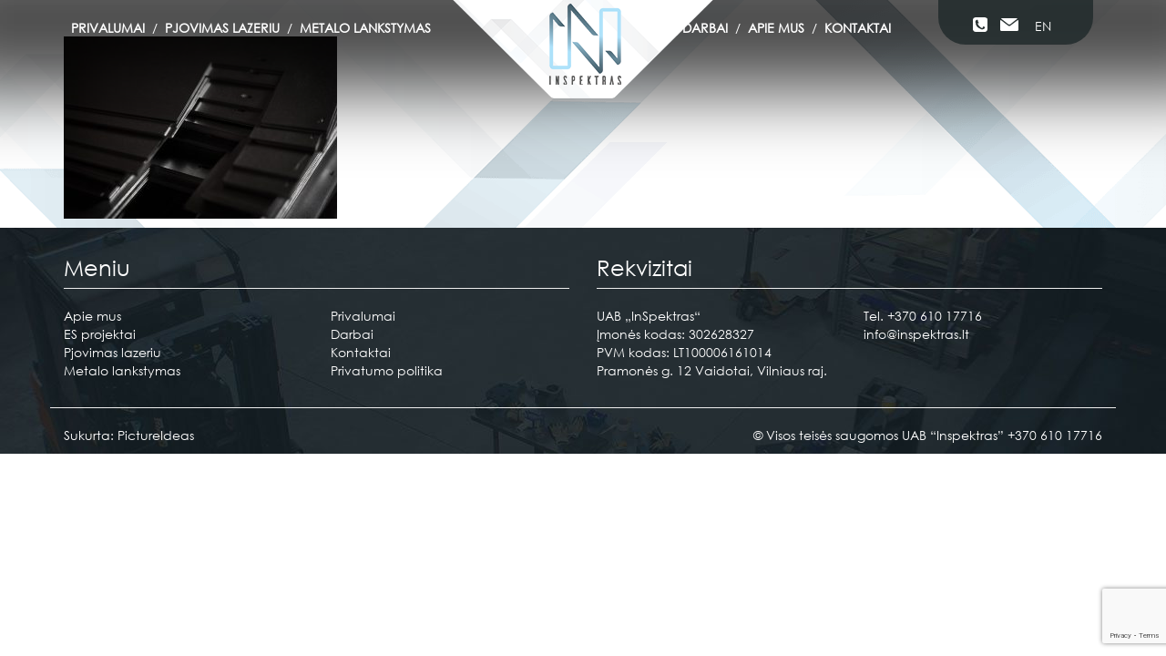

--- FILE ---
content_type: text/html; charset=UTF-8
request_url: https://www.inspektras.lt/darbai/_mg_8613-2/
body_size: 6685
content:
<!DOCTYPE html>
<html lang="lt-LT">
<head>
<script>
  (function(i,s,o,g,r,a,m){i['GoogleAnalyticsObject']=r;i[r]=i[r]||function(){
  (i[r].q=i[r].q||[]).push(arguments)},i[r].l=1*new Date();a=s.createElement(o),
  m=s.getElementsByTagName(o)[0];a.async=1;a.src=g;m.parentNode.insertBefore(a,m)
  })(window,document,'script','https://www.google-analytics.com/analytics.js','ga');
  ga('create', 'UA-100902556-1', 'auto');
  ga('send', 'pageview');
</script>

<meta charset="UTF-8">
<meta name="viewport" content="width=device-width, initial-scale=1">
<link rel="profile" href="http://gmpg.org/xfn/11">
<meta name='robots' content='index, follow, max-image-preview:large, max-snippet:-1, max-video-preview:-1' />
<link rel="alternate" hreflang="lt" href="https://www.inspektras.lt/darbai/_mg_8613-2/" />
<link rel="alternate" hreflang="en" href="https://www.inspektras.lt/en/projects/_mg_8613-2/" />
<link rel="alternate" hreflang="x-default" href="https://www.inspektras.lt/darbai/_mg_8613-2/" />

	<!-- This site is optimized with the Yoast SEO plugin v19.6.1 - https://yoast.com/wordpress/plugins/seo/ -->
	<title>_MG_8613 | Inspektras</title>
	<link rel="canonical" href="https://www.inspektras.lt/wp-content/uploads/2017/08/MG_8613.jpg" />
	<meta property="og:locale" content="lt_LT" />
	<meta property="og:type" content="article" />
	<meta property="og:title" content="_MG_8613 | Inspektras" />
	<meta property="og:url" content="https://www.inspektras.lt/wp-content/uploads/2017/08/MG_8613.jpg" />
	<meta property="og:site_name" content="Inspektras" />
	<meta property="og:image" content="https://www.inspektras.lt/wp-content/uploads/2017/08/MG_8613.jpg" />
	<meta property="og:image:width" content="1920" />
	<meta property="og:image:height" content="1280" />
	<meta property="og:image:type" content="image/jpeg" />
	<meta name="twitter:card" content="summary" />
	<script type="application/ld+json" class="yoast-schema-graph">{"@context":"https://schema.org","@graph":[{"@type":"WebPage","@id":"https://www.inspektras.lt/wp-content/uploads/2017/08/MG_8613.jpg","url":"https://www.inspektras.lt/wp-content/uploads/2017/08/MG_8613.jpg","name":"_MG_8613 | Inspektras","isPartOf":{"@id":"https://www.inspektras.lt/#website"},"primaryImageOfPage":{"@id":"https://www.inspektras.lt/wp-content/uploads/2017/08/MG_8613.jpg#primaryimage"},"image":{"@id":"https://www.inspektras.lt/wp-content/uploads/2017/08/MG_8613.jpg#primaryimage"},"thumbnailUrl":"https://www.inspektras.lt/wp-content/uploads/2017/08/MG_8613.jpg","datePublished":"2017-09-15T11:40:42+00:00","dateModified":"2017-09-15T11:40:42+00:00","breadcrumb":{"@id":"https://www.inspektras.lt/wp-content/uploads/2017/08/MG_8613.jpg#breadcrumb"},"inLanguage":"lt-LT","potentialAction":[{"@type":"ReadAction","target":["https://www.inspektras.lt/wp-content/uploads/2017/08/MG_8613.jpg"]}]},{"@type":"ImageObject","inLanguage":"lt-LT","@id":"https://www.inspektras.lt/wp-content/uploads/2017/08/MG_8613.jpg#primaryimage","url":"https://www.inspektras.lt/wp-content/uploads/2017/08/MG_8613.jpg","contentUrl":"https://www.inspektras.lt/wp-content/uploads/2017/08/MG_8613.jpg","width":1920,"height":1280},{"@type":"BreadcrumbList","@id":"https://www.inspektras.lt/wp-content/uploads/2017/08/MG_8613.jpg#breadcrumb","itemListElement":[{"@type":"ListItem","position":1,"name":"Home","item":"https://www.inspektras.lt/"},{"@type":"ListItem","position":2,"name":"Darbai","item":"https://www.inspektras.lt/darbai/"},{"@type":"ListItem","position":3,"name":"_MG_8613"}]},{"@type":"WebSite","@id":"https://www.inspektras.lt/#website","url":"https://www.inspektras.lt/","name":"Inspektras","description":"wwww.inspektras.lt","potentialAction":[{"@type":"SearchAction","target":{"@type":"EntryPoint","urlTemplate":"https://www.inspektras.lt/?s={search_term_string}"},"query-input":"required name=search_term_string"}],"inLanguage":"lt-LT"}]}</script>
	<!-- / Yoast SEO plugin. -->


<link rel='dns-prefetch' href='//www.google.com' />

<style type="text/css">
img.wp-smiley,
img.emoji {
	display: inline !important;
	border: none !important;
	box-shadow: none !important;
	height: 1em !important;
	width: 1em !important;
	margin: 0 0.07em !important;
	vertical-align: -0.1em !important;
	background: none !important;
	padding: 0 !important;
}
</style>
	<link rel='stylesheet' id='wp-block-library-css'  href='https://www.inspektras.lt/wp-includes/css/dist/block-library/style.min.css' type='text/css' media='all' />
<style id='global-styles-inline-css' type='text/css'>
body{--wp--preset--color--black: #000000;--wp--preset--color--cyan-bluish-gray: #abb8c3;--wp--preset--color--white: #ffffff;--wp--preset--color--pale-pink: #f78da7;--wp--preset--color--vivid-red: #cf2e2e;--wp--preset--color--luminous-vivid-orange: #ff6900;--wp--preset--color--luminous-vivid-amber: #fcb900;--wp--preset--color--light-green-cyan: #7bdcb5;--wp--preset--color--vivid-green-cyan: #00d084;--wp--preset--color--pale-cyan-blue: #8ed1fc;--wp--preset--color--vivid-cyan-blue: #0693e3;--wp--preset--color--vivid-purple: #9b51e0;--wp--preset--gradient--vivid-cyan-blue-to-vivid-purple: linear-gradient(135deg,rgba(6,147,227,1) 0%,rgb(155,81,224) 100%);--wp--preset--gradient--light-green-cyan-to-vivid-green-cyan: linear-gradient(135deg,rgb(122,220,180) 0%,rgb(0,208,130) 100%);--wp--preset--gradient--luminous-vivid-amber-to-luminous-vivid-orange: linear-gradient(135deg,rgba(252,185,0,1) 0%,rgba(255,105,0,1) 100%);--wp--preset--gradient--luminous-vivid-orange-to-vivid-red: linear-gradient(135deg,rgba(255,105,0,1) 0%,rgb(207,46,46) 100%);--wp--preset--gradient--very-light-gray-to-cyan-bluish-gray: linear-gradient(135deg,rgb(238,238,238) 0%,rgb(169,184,195) 100%);--wp--preset--gradient--cool-to-warm-spectrum: linear-gradient(135deg,rgb(74,234,220) 0%,rgb(151,120,209) 20%,rgb(207,42,186) 40%,rgb(238,44,130) 60%,rgb(251,105,98) 80%,rgb(254,248,76) 100%);--wp--preset--gradient--blush-light-purple: linear-gradient(135deg,rgb(255,206,236) 0%,rgb(152,150,240) 100%);--wp--preset--gradient--blush-bordeaux: linear-gradient(135deg,rgb(254,205,165) 0%,rgb(254,45,45) 50%,rgb(107,0,62) 100%);--wp--preset--gradient--luminous-dusk: linear-gradient(135deg,rgb(255,203,112) 0%,rgb(199,81,192) 50%,rgb(65,88,208) 100%);--wp--preset--gradient--pale-ocean: linear-gradient(135deg,rgb(255,245,203) 0%,rgb(182,227,212) 50%,rgb(51,167,181) 100%);--wp--preset--gradient--electric-grass: linear-gradient(135deg,rgb(202,248,128) 0%,rgb(113,206,126) 100%);--wp--preset--gradient--midnight: linear-gradient(135deg,rgb(2,3,129) 0%,rgb(40,116,252) 100%);--wp--preset--duotone--dark-grayscale: url('#wp-duotone-dark-grayscale');--wp--preset--duotone--grayscale: url('#wp-duotone-grayscale');--wp--preset--duotone--purple-yellow: url('#wp-duotone-purple-yellow');--wp--preset--duotone--blue-red: url('#wp-duotone-blue-red');--wp--preset--duotone--midnight: url('#wp-duotone-midnight');--wp--preset--duotone--magenta-yellow: url('#wp-duotone-magenta-yellow');--wp--preset--duotone--purple-green: url('#wp-duotone-purple-green');--wp--preset--duotone--blue-orange: url('#wp-duotone-blue-orange');--wp--preset--font-size--small: 13px;--wp--preset--font-size--medium: 20px;--wp--preset--font-size--large: 36px;--wp--preset--font-size--x-large: 42px;}.has-black-color{color: var(--wp--preset--color--black) !important;}.has-cyan-bluish-gray-color{color: var(--wp--preset--color--cyan-bluish-gray) !important;}.has-white-color{color: var(--wp--preset--color--white) !important;}.has-pale-pink-color{color: var(--wp--preset--color--pale-pink) !important;}.has-vivid-red-color{color: var(--wp--preset--color--vivid-red) !important;}.has-luminous-vivid-orange-color{color: var(--wp--preset--color--luminous-vivid-orange) !important;}.has-luminous-vivid-amber-color{color: var(--wp--preset--color--luminous-vivid-amber) !important;}.has-light-green-cyan-color{color: var(--wp--preset--color--light-green-cyan) !important;}.has-vivid-green-cyan-color{color: var(--wp--preset--color--vivid-green-cyan) !important;}.has-pale-cyan-blue-color{color: var(--wp--preset--color--pale-cyan-blue) !important;}.has-vivid-cyan-blue-color{color: var(--wp--preset--color--vivid-cyan-blue) !important;}.has-vivid-purple-color{color: var(--wp--preset--color--vivid-purple) !important;}.has-black-background-color{background-color: var(--wp--preset--color--black) !important;}.has-cyan-bluish-gray-background-color{background-color: var(--wp--preset--color--cyan-bluish-gray) !important;}.has-white-background-color{background-color: var(--wp--preset--color--white) !important;}.has-pale-pink-background-color{background-color: var(--wp--preset--color--pale-pink) !important;}.has-vivid-red-background-color{background-color: var(--wp--preset--color--vivid-red) !important;}.has-luminous-vivid-orange-background-color{background-color: var(--wp--preset--color--luminous-vivid-orange) !important;}.has-luminous-vivid-amber-background-color{background-color: var(--wp--preset--color--luminous-vivid-amber) !important;}.has-light-green-cyan-background-color{background-color: var(--wp--preset--color--light-green-cyan) !important;}.has-vivid-green-cyan-background-color{background-color: var(--wp--preset--color--vivid-green-cyan) !important;}.has-pale-cyan-blue-background-color{background-color: var(--wp--preset--color--pale-cyan-blue) !important;}.has-vivid-cyan-blue-background-color{background-color: var(--wp--preset--color--vivid-cyan-blue) !important;}.has-vivid-purple-background-color{background-color: var(--wp--preset--color--vivid-purple) !important;}.has-black-border-color{border-color: var(--wp--preset--color--black) !important;}.has-cyan-bluish-gray-border-color{border-color: var(--wp--preset--color--cyan-bluish-gray) !important;}.has-white-border-color{border-color: var(--wp--preset--color--white) !important;}.has-pale-pink-border-color{border-color: var(--wp--preset--color--pale-pink) !important;}.has-vivid-red-border-color{border-color: var(--wp--preset--color--vivid-red) !important;}.has-luminous-vivid-orange-border-color{border-color: var(--wp--preset--color--luminous-vivid-orange) !important;}.has-luminous-vivid-amber-border-color{border-color: var(--wp--preset--color--luminous-vivid-amber) !important;}.has-light-green-cyan-border-color{border-color: var(--wp--preset--color--light-green-cyan) !important;}.has-vivid-green-cyan-border-color{border-color: var(--wp--preset--color--vivid-green-cyan) !important;}.has-pale-cyan-blue-border-color{border-color: var(--wp--preset--color--pale-cyan-blue) !important;}.has-vivid-cyan-blue-border-color{border-color: var(--wp--preset--color--vivid-cyan-blue) !important;}.has-vivid-purple-border-color{border-color: var(--wp--preset--color--vivid-purple) !important;}.has-vivid-cyan-blue-to-vivid-purple-gradient-background{background: var(--wp--preset--gradient--vivid-cyan-blue-to-vivid-purple) !important;}.has-light-green-cyan-to-vivid-green-cyan-gradient-background{background: var(--wp--preset--gradient--light-green-cyan-to-vivid-green-cyan) !important;}.has-luminous-vivid-amber-to-luminous-vivid-orange-gradient-background{background: var(--wp--preset--gradient--luminous-vivid-amber-to-luminous-vivid-orange) !important;}.has-luminous-vivid-orange-to-vivid-red-gradient-background{background: var(--wp--preset--gradient--luminous-vivid-orange-to-vivid-red) !important;}.has-very-light-gray-to-cyan-bluish-gray-gradient-background{background: var(--wp--preset--gradient--very-light-gray-to-cyan-bluish-gray) !important;}.has-cool-to-warm-spectrum-gradient-background{background: var(--wp--preset--gradient--cool-to-warm-spectrum) !important;}.has-blush-light-purple-gradient-background{background: var(--wp--preset--gradient--blush-light-purple) !important;}.has-blush-bordeaux-gradient-background{background: var(--wp--preset--gradient--blush-bordeaux) !important;}.has-luminous-dusk-gradient-background{background: var(--wp--preset--gradient--luminous-dusk) !important;}.has-pale-ocean-gradient-background{background: var(--wp--preset--gradient--pale-ocean) !important;}.has-electric-grass-gradient-background{background: var(--wp--preset--gradient--electric-grass) !important;}.has-midnight-gradient-background{background: var(--wp--preset--gradient--midnight) !important;}.has-small-font-size{font-size: var(--wp--preset--font-size--small) !important;}.has-medium-font-size{font-size: var(--wp--preset--font-size--medium) !important;}.has-large-font-size{font-size: var(--wp--preset--font-size--large) !important;}.has-x-large-font-size{font-size: var(--wp--preset--font-size--x-large) !important;}
</style>
<link rel='stylesheet' id='rs-plugin-settings-css'  href='https://www.inspektras.lt/wp-content/plugins/revslider/public/assets/css/rs6.css' type='text/css' media='all' />
<style id='rs-plugin-settings-inline-css' type='text/css'>
#rs-demo-id {}
</style>
<link rel='stylesheet' id='wc-gallery-style-css'  href='https://www.inspektras.lt/wp-content/plugins/wc-gallery/includes/css/style.css' type='text/css' media='all' />
<link rel='stylesheet' id='wc-gallery-popup-style-css'  href='https://www.inspektras.lt/wp-content/plugins/wc-gallery/includes/css/magnific-popup.css' type='text/css' media='all' />
<link rel='stylesheet' id='wc-gallery-flexslider-style-css'  href='https://www.inspektras.lt/wp-content/plugins/wc-gallery/includes/vendors/flexslider/flexslider.css' type='text/css' media='all' />
<link rel='stylesheet' id='wc-gallery-owlcarousel-style-css'  href='https://www.inspektras.lt/wp-content/plugins/wc-gallery/includes/vendors/owlcarousel/assets/owl.carousel.css' type='text/css' media='all' />
<link rel='stylesheet' id='wc-gallery-owlcarousel-theme-style-css'  href='https://www.inspektras.lt/wp-content/plugins/wc-gallery/includes/vendors/owlcarousel/assets/owl.theme.default.css' type='text/css' media='all' />
<link rel='stylesheet' id='style-css'  href='https://www.inspektras.lt/wp-content/themes/shopideas/style.css' type='text/css' media='all' />
<link rel='stylesheet' id='custom-css'  href='https://www.inspektras.lt/wp-content/themes/shopideas/shopideas/bootstrap.min.css' type='text/css' media='all' />
<script type='text/javascript' src='https://www.inspektras.lt/wp-includes/js/jquery/jquery.min.js' id='jquery-core-js'></script>
<script type='text/javascript' src='https://www.inspektras.lt/wp-includes/js/jquery/jquery-migrate.min.js' id='jquery-migrate-js'></script>
<script type='text/javascript' src='https://www.inspektras.lt/wp-content/plugins/revslider/public/assets/js/rbtools.min.js' defer='defer' id='tp-tools-js'></script>
<script type='text/javascript' src='https://www.inspektras.lt/wp-content/plugins/revslider/public/assets/js/rs6.min.js' defer='defer' id='revmin-js'></script>
<link rel="https://api.w.org/" href="https://www.inspektras.lt/wp-json/" /><link rel="alternate" type="application/json" href="https://www.inspektras.lt/wp-json/wp/v2/media/345" /><link rel="EditURI" type="application/rsd+xml" title="RSD" href="https://www.inspektras.lt/xmlrpc.php?rsd" />
<link rel="wlwmanifest" type="application/wlwmanifest+xml" href="https://www.inspektras.lt/wp-includes/wlwmanifest.xml" /> 
<link rel='shortlink' href='https://www.inspektras.lt/?p=345' />
<link rel="alternate" type="application/json+oembed" href="https://www.inspektras.lt/wp-json/oembed/1.0/embed?url=https%3A%2F%2Fwww.inspektras.lt%2Fdarbai%2F_mg_8613-2%2F" />
<link rel="alternate" type="text/xml+oembed" href="https://www.inspektras.lt/wp-json/oembed/1.0/embed?url=https%3A%2F%2Fwww.inspektras.lt%2Fdarbai%2F_mg_8613-2%2F&#038;format=xml" />
<meta name="generator" content="WPML ver:4.5.10 stt:1,33;" />
<meta name="generator" content="Powered by WPBakery Page Builder - drag and drop page builder for WordPress."/>
<meta name="generator" content="Powered by Slider Revolution 6.3.9 - responsive, Mobile-Friendly Slider Plugin for WordPress with comfortable drag and drop interface." />
<link rel="icon" href="https://www.inspektras.lt/wp-content/uploads/2017/06/favikon.png" sizes="32x32" />
<link rel="icon" href="https://www.inspektras.lt/wp-content/uploads/2017/06/favikon.png" sizes="192x192" />
<link rel="apple-touch-icon" href="https://www.inspektras.lt/wp-content/uploads/2017/06/favikon.png" />
<meta name="msapplication-TileImage" content="https://www.inspektras.lt/wp-content/uploads/2017/06/favikon.png" />
<script type="text/javascript">function setREVStartSize(e){
			//window.requestAnimationFrame(function() {				 
				window.RSIW = window.RSIW===undefined ? window.innerWidth : window.RSIW;	
				window.RSIH = window.RSIH===undefined ? window.innerHeight : window.RSIH;	
				try {								
					var pw = document.getElementById(e.c).parentNode.offsetWidth,
						newh;
					pw = pw===0 || isNaN(pw) ? window.RSIW : pw;
					e.tabw = e.tabw===undefined ? 0 : parseInt(e.tabw);
					e.thumbw = e.thumbw===undefined ? 0 : parseInt(e.thumbw);
					e.tabh = e.tabh===undefined ? 0 : parseInt(e.tabh);
					e.thumbh = e.thumbh===undefined ? 0 : parseInt(e.thumbh);
					e.tabhide = e.tabhide===undefined ? 0 : parseInt(e.tabhide);
					e.thumbhide = e.thumbhide===undefined ? 0 : parseInt(e.thumbhide);
					e.mh = e.mh===undefined || e.mh=="" || e.mh==="auto" ? 0 : parseInt(e.mh,0);		
					if(e.layout==="fullscreen" || e.l==="fullscreen") 						
						newh = Math.max(e.mh,window.RSIH);					
					else{					
						e.gw = Array.isArray(e.gw) ? e.gw : [e.gw];
						for (var i in e.rl) if (e.gw[i]===undefined || e.gw[i]===0) e.gw[i] = e.gw[i-1];					
						e.gh = e.el===undefined || e.el==="" || (Array.isArray(e.el) && e.el.length==0)? e.gh : e.el;
						e.gh = Array.isArray(e.gh) ? e.gh : [e.gh];
						for (var i in e.rl) if (e.gh[i]===undefined || e.gh[i]===0) e.gh[i] = e.gh[i-1];
											
						var nl = new Array(e.rl.length),
							ix = 0,						
							sl;					
						e.tabw = e.tabhide>=pw ? 0 : e.tabw;
						e.thumbw = e.thumbhide>=pw ? 0 : e.thumbw;
						e.tabh = e.tabhide>=pw ? 0 : e.tabh;
						e.thumbh = e.thumbhide>=pw ? 0 : e.thumbh;					
						for (var i in e.rl) nl[i] = e.rl[i]<window.RSIW ? 0 : e.rl[i];
						sl = nl[0];									
						for (var i in nl) if (sl>nl[i] && nl[i]>0) { sl = nl[i]; ix=i;}															
						var m = pw>(e.gw[ix]+e.tabw+e.thumbw) ? 1 : (pw-(e.tabw+e.thumbw)) / (e.gw[ix]);					
						newh =  (e.gh[ix] * m) + (e.tabh + e.thumbh);
					}				
					if(window.rs_init_css===undefined) window.rs_init_css = document.head.appendChild(document.createElement("style"));					
					document.getElementById(e.c).height = newh+"px";
					window.rs_init_css.innerHTML += "#"+e.c+"_wrapper { height: "+newh+"px }";				
				} catch(e){
					console.log("Failure at Presize of Slider:" + e)
				}					   
			//});
		  };</script>
		<style type="text/css" id="wp-custom-css">
				
#cookie-notice .cn-button {
vertical-align: text-bottom;
background-color: #222;
color: #fff;
display: inline-block;
text-transform: uppercase;
padding: 4px 10px;
text-decoration: none;
-webkit-transition: ease all .4s;
}
		
#cookie-notice .cn-button:hover {
background-color: #333;
}

@media (min-width:1230px) {
#cookie-notice {
min-width:auto !important;
width: 1200px !important;
left: 50% !important;
transform: translateX(-50%) !important;

}

#cookie-notice .cn-button {
letter-spacing: 3.2px;
padding: 14px 30px;

}

}

@media (min-width:1430px) {
#cookie-notice {
min-width:auto !important;
width: 1400px !important;
left: 50% !important;
transform: translateX(-50%) !important;
}
}

	
		</style>
		<noscript><style> .wpb_animate_when_almost_visible { opacity: 1; }</style></noscript></head>

<body class="attachment attachment-template-default attachmentid-345 attachment-jpeg wpb-js-composer js-comp-ver-6.5.0 vc_responsive">

<div id="page" class="site">
<hr class="seselis"> 
 <header class="container-fluid header-pgr">

                                   <div class="container">

                                       <div class="row">

									        <div class="mobilus-meniu mobilus-rodyti">

                                            <div id="toggle">

                                                    <a href="#" title="Open menu" class="meniu-nuoroda-pgr" onclick="openNav()"><div class="menu-icon"><i class="icon-reorder"></i></div></a>

                                                </div>

                                                <div id="mySidenav" class="sidenav">

                                                    <a href="javascript:void(0)" class="closebtn" onclick="closeNav()"><i class="ikona-menu-close"></i></a>

                                                    <div class="menu-pagrindinis-container"><ul id="menu-pagrindinis" class="pgr-menu"><li id="menu-item-252" class="menu-item menu-item-type-post_type menu-item-object-page menu-item-252"><a href="https://www.inspektras.lt/privalumai/">Privalumai</a></li>
<li id="menu-item-188" class="menu-item menu-item-type-post_type menu-item-object-page menu-item-188"><a href="https://www.inspektras.lt/pjovimas-lazeriu/">Pjovimas lazeriu</a></li>
<li id="menu-item-189" class="pastumti bebruksnio menu-item menu-item-type-post_type menu-item-object-page menu-item-189"><a href="https://www.inspektras.lt/metalo-lankstymas/">Metalo lankstymas</a></li>
<li id="menu-item-190" class="menu-item menu-item-type-post_type menu-item-object-page menu-item-190"><a href="https://www.inspektras.lt/darbai/">Darbai</a></li>
<li id="menu-item-187" class="menu-item menu-item-type-post_type menu-item-object-page menu-item-187"><a href="https://www.inspektras.lt/apie-mus/">Apie mus</a></li>
<li id="menu-item-192" class="bebruksnio menu-item menu-item-type-post_type menu-item-object-page menu-item-192"><a href="https://www.inspektras.lt/kontaktai/">Kontaktai</a></li>
<li id="menu-item-wpml-ls-4-en" class="menu-item wpml-ls-slot-4 wpml-ls-item wpml-ls-item-en wpml-ls-menu-item wpml-ls-first-item wpml-ls-last-item menu-item-type-wpml_ls_menu_item menu-item-object-wpml_ls_menu_item menu-item-wpml-ls-4-en"><a title="EN" href="https://www.inspektras.lt/en/projects/_mg_8613-2/"><span class="wpml-ls-native" lang="en">EN</span></a></li>
</ul></div>
                                                </div>

                                        </div>

									   <div class="col-sm-12 logo-konteineris">

                                                 <a href="https://www.inspektras.lt" rel="home"><img src="https://www.inspektras.lt/wp-content/themes/shopideas/shopideas/images/logo.png" class="pgr-logo" alt=""></a>

                                        </div>

										

										   

									     <div class="col-sm-10 mobilus-nerodyti">

                                            <div class="menu-pagrindinis-container"><ul id="menu-pagrindinis-1" class="pgr-menu"><li class="menu-item menu-item-type-post_type menu-item-object-page menu-item-252"><a href="https://www.inspektras.lt/privalumai/">Privalumai</a></li>
<li class="menu-item menu-item-type-post_type menu-item-object-page menu-item-188"><a href="https://www.inspektras.lt/pjovimas-lazeriu/">Pjovimas lazeriu</a></li>
<li class="pastumti bebruksnio menu-item menu-item-type-post_type menu-item-object-page menu-item-189"><a href="https://www.inspektras.lt/metalo-lankstymas/">Metalo lankstymas</a></li>
<li class="menu-item menu-item-type-post_type menu-item-object-page menu-item-190"><a href="https://www.inspektras.lt/darbai/">Darbai</a></li>
<li class="menu-item menu-item-type-post_type menu-item-object-page menu-item-187"><a href="https://www.inspektras.lt/apie-mus/">Apie mus</a></li>
<li class="bebruksnio menu-item menu-item-type-post_type menu-item-object-page menu-item-192"><a href="https://www.inspektras.lt/kontaktai/">Kontaktai</a></li>
<li class="menu-item wpml-ls-slot-4 wpml-ls-item wpml-ls-item-en wpml-ls-menu-item wpml-ls-first-item wpml-ls-last-item menu-item-type-wpml_ls_menu_item menu-item-object-wpml_ls_menu_item menu-item-wpml-ls-4-en"><a title="EN" href="https://www.inspektras.lt/en/projects/_mg_8613-2/"><span class="wpml-ls-native" lang="en">EN</span></a></li>
</ul></div>
                                        </div>

                        

										<div class="col-sm-2 kalbos mobilus-nerodyti">

											 <table>

											  <tr>

											 <td> <div id="text-8" class="widget widget_text">			<div class="textwidget"><p><a href="tel:+37061017716"><img class="alignnone telefo wp-image-178" src="https://www.inspektras.lt/wp-content/uploads/2017/08/phone.svg" alt="" height="16" /></a> <a href="mailto://info@inspektras.lt"><img loading="lazy" class="alignnone size-full wp-image-177" src="https://www.inspektras.lt/wp-content/uploads/2017/08/mail.svg" alt="" width="20" height="20" /></a></p>
</div>
		</div></td>

											 <td> <div id="icl_lang_sel_widget-2" class="widget widget_icl_lang_sel_widget">
<div class="wpml-ls-sidebars-sidebar-13 wpml-ls wpml-ls-legacy-list-horizontal">
	<ul><li class="wpml-ls-slot-sidebar-13 wpml-ls-item wpml-ls-item-en wpml-ls-first-item wpml-ls-last-item wpml-ls-item-legacy-list-horizontal">
				<a href="https://www.inspektras.lt/en/projects/_mg_8613-2/" class="wpml-ls-link">
                    <span class="wpml-ls-display">EN</span></a>
			</li></ul>
</div>
</div></td>

											  </tr>

											 </table>

                                        </div>

										

										  <div class="kalbosmob mobilus-rodyti">

                                          <div id="icl_lang_sel_widget-3" class="widget widget_icl_lang_sel_widget">
<div class="wpml-ls-sidebars-sidebar-14 wpml-ls wpml-ls-legacy-list-horizontal">
	<ul><li class="wpml-ls-slot-sidebar-14 wpml-ls-item wpml-ls-item-en wpml-ls-first-item wpml-ls-last-item wpml-ls-item-legacy-list-horizontal">
				<a href="https://www.inspektras.lt/en/projects/_mg_8613-2/" class="wpml-ls-link">
                    <span class="wpml-ls-display">EN</span></a>
			</li></ul>
</div>
</div>
                                        </div>

                                   </div>

                                  </div>

	</header><!-- #masthead --><div class="headerblokas">
				</div>
<div class="forma">
<div class="container">




     <div class="row">
         <div class="col-md-12">
			<h2 class="pavadinimas">_MG_8613</h2>			

			<hr class="linija" >

			<div class="wrap">
				<div id="primary" class="content-area">
					<main id="main" class="site-main">

							<p class="attachment"><a href='https://www.inspektras.lt/wp-content/uploads/2017/08/MG_8613.jpg'><img width="300" height="200" src="https://www.inspektras.lt/wp-content/uploads/2017/08/MG_8613-300x200.jpg" class="attachment-medium size-medium" alt="" loading="lazy" srcset="https://www.inspektras.lt/wp-content/uploads/2017/08/MG_8613-300x200.jpg 300w, https://www.inspektras.lt/wp-content/uploads/2017/08/MG_8613-768x512.jpg 768w, https://www.inspektras.lt/wp-content/uploads/2017/08/MG_8613-1024x683.jpg 1024w, https://www.inspektras.lt/wp-content/uploads/2017/08/MG_8613.jpg 1920w" sizes="(max-width: 300px) 100vw, 300px" /></a></p>
		
					</main><!-- #main -->
				</div><!-- #primary -->
			</div><!-- .wrap -->
		</div><!-- col-md-12 -->
    </div><!-- row -->
</div><!-- container -->
</div><!-- forma -->
</div>
    <div class="container-fluid footer">
        <div class="container">
           
			
			
			 <div class="row">
                    <footer class="pirm-footer">
                    <div class="col-sm-6">
                           
					          
                     <div class="row">
				     <div class="col-sm-12">
                     <div id="text-2" class="widget widget_text"><h2 class="widget-title">Meniu</h2>			<div class="textwidget"></div>
		</div>					 <hr class="aplinija">
                     </div>
	             	</div>
					
                     <div class="row">
				     <div class="col-sm-6 text-center">
                     <div id="nav_menu-2" class="widget widget_nav_menu"><div class="menu-kaire-container"><ul id="menu-kaire" class="menu"><li id="menu-item-164" class="menu-item menu-item-type-post_type menu-item-object-page menu-item-164"><a href="https://www.inspektras.lt/apie-mus/">Apie mus</a></li>
<li id="menu-item-652" class="menu-item menu-item-type-post_type menu-item-object-page menu-item-652"><a href="https://www.inspektras.lt/es-projektai/">ES projektai</a></li>
<li id="menu-item-163" class="menu-item menu-item-type-post_type menu-item-object-page menu-item-163"><a href="https://www.inspektras.lt/pjovimas-lazeriu/">Pjovimas lazeriu</a></li>
<li id="menu-item-162" class="menu-item menu-item-type-post_type menu-item-object-page menu-item-162"><a href="https://www.inspektras.lt/metalo-lankstymas/">Metalo lankstymas</a></li>
</ul></div></div>                     </div>
				
				     <div class="col-sm-6">
                     <div id="nav_menu-3" class="widget widget_nav_menu"><div class="menu-desine-container"><ul id="menu-desine" class="menu"><li id="menu-item-317" class="menu-item menu-item-type-post_type menu-item-object-page menu-item-317"><a href="https://www.inspektras.lt/privalumai/">Privalumai</a></li>
<li id="menu-item-160" class="menu-item menu-item-type-post_type menu-item-object-page menu-item-160"><a href="https://www.inspektras.lt/darbai/">Darbai</a></li>
<li id="menu-item-159" class="menu-item menu-item-type-post_type menu-item-object-page menu-item-159"><a href="https://www.inspektras.lt/kontaktai/">Kontaktai</a></li>
<li id="menu-item-697" class="menu-item menu-item-type-post_type menu-item-object-page menu-item-privacy-policy menu-item-697"><a href="https://www.inspektras.lt/privatumo-politika/">Privatumo politika</a></li>
</ul></div></div>                     </div>
					
	             	</div>
		
					 
	             	</div>
					
					
					 <div class="col-sm-6">
                           
					          
                     <div class="row">
				     <div class="col-sm-12">
                     <div id="text-3" class="widget widget_text"><h2 class="widget-title">Rekvizitai</h2>			<div class="textwidget"></div>
		</div>					 <hr class="aplinija">
                     </div>
	             	</div>
					
                     <div class="row">
				     <div class="col-sm-6">
                     <div id="text-4" class="widget widget_text">			<div class="textwidget"><p>UAB „InSpektras“<br />
Įmonės kodas: 302628327<br />
PVM kodas: LT100006161014<br />
Pramonės g. 12 Vaidotai, Vilniaus raj.</p>
</div>
		</div>                     </div>
				
				     <div class="col-sm-6">
                     <div id="text-5" class="widget widget_text">			<div class="textwidget"><p>Tel. +370 610 17716<br />
info@inspektras.lt</p>
</div>
		</div>                     </div>
					
	             	</div>
		
					 
	             	</div>
   
						   
      
					
                  
                    </footer>
            </div>
			
			

			
		 <div class="row">
                    <footer class="trec-footer">
					<hr>
                    <div class="col-sm-6">
                           <div id="text-6" class="widget widget_text">			<div class="textwidget"><p>Sukurta: <a href="http://www.pictureideas.lt" target="_blank" rel="noopener">PictureIdeas</a></p>
</div>
		</div>                    </div>
                    <div class="col-sm-6 desine">
                           <div id="text-7" class="widget widget_text">			<div class="textwidget"><p>© Visos teisės saugomos UAB “Inspektras” +370 610 17716</p>
</div>
		</div>                    </div>
                    </footer>
            </div>
			
			
        </div>
    </div> 
	
	
<script type='text/javascript' src='https://www.inspektras.lt/wp-content/themes/shopideas/shopideas/js/navi.js' id='wpb_slidepanel-js'></script>
<script type='text/javascript' src='https://www.google.com/recaptcha/api.js?render=6LdkRlIaAAAAAFJgi1sSPP6dTK4uWoBYAvQG-paR' id='google-recaptcha-js'></script>
<script type='text/javascript' src='https://www.inspektras.lt/wp-includes/js/dist/vendor/regenerator-runtime.min.js' id='regenerator-runtime-js'></script>
<script type='text/javascript' src='https://www.inspektras.lt/wp-includes/js/dist/vendor/wp-polyfill.min.js' id='wp-polyfill-js'></script>
<script type='text/javascript' id='wpcf7-recaptcha-js-extra'>
/* <![CDATA[ */
var wpcf7_recaptcha = {"sitekey":"6LdkRlIaAAAAAFJgi1sSPP6dTK4uWoBYAvQG-paR","actions":{"homepage":"homepage","contactform":"contactform"}};
/* ]]> */
</script>
<script type='text/javascript' src='https://www.inspektras.lt/wp-content/plugins/contact-form-7/modules/recaptcha/index.js' id='wpcf7-recaptcha-js'></script>
 
  </body>
</html>
<!-- Performance optimized by AccelerateWP. -->

--- FILE ---
content_type: text/html; charset=utf-8
request_url: https://www.google.com/recaptcha/api2/anchor?ar=1&k=6LdkRlIaAAAAAFJgi1sSPP6dTK4uWoBYAvQG-paR&co=aHR0cHM6Ly93d3cuaW5zcGVrdHJhcy5sdDo0NDM.&hl=en&v=PoyoqOPhxBO7pBk68S4YbpHZ&size=invisible&anchor-ms=20000&execute-ms=30000&cb=1bhq5wmqapqi
body_size: 48453
content:
<!DOCTYPE HTML><html dir="ltr" lang="en"><head><meta http-equiv="Content-Type" content="text/html; charset=UTF-8">
<meta http-equiv="X-UA-Compatible" content="IE=edge">
<title>reCAPTCHA</title>
<style type="text/css">
/* cyrillic-ext */
@font-face {
  font-family: 'Roboto';
  font-style: normal;
  font-weight: 400;
  font-stretch: 100%;
  src: url(//fonts.gstatic.com/s/roboto/v48/KFO7CnqEu92Fr1ME7kSn66aGLdTylUAMa3GUBHMdazTgWw.woff2) format('woff2');
  unicode-range: U+0460-052F, U+1C80-1C8A, U+20B4, U+2DE0-2DFF, U+A640-A69F, U+FE2E-FE2F;
}
/* cyrillic */
@font-face {
  font-family: 'Roboto';
  font-style: normal;
  font-weight: 400;
  font-stretch: 100%;
  src: url(//fonts.gstatic.com/s/roboto/v48/KFO7CnqEu92Fr1ME7kSn66aGLdTylUAMa3iUBHMdazTgWw.woff2) format('woff2');
  unicode-range: U+0301, U+0400-045F, U+0490-0491, U+04B0-04B1, U+2116;
}
/* greek-ext */
@font-face {
  font-family: 'Roboto';
  font-style: normal;
  font-weight: 400;
  font-stretch: 100%;
  src: url(//fonts.gstatic.com/s/roboto/v48/KFO7CnqEu92Fr1ME7kSn66aGLdTylUAMa3CUBHMdazTgWw.woff2) format('woff2');
  unicode-range: U+1F00-1FFF;
}
/* greek */
@font-face {
  font-family: 'Roboto';
  font-style: normal;
  font-weight: 400;
  font-stretch: 100%;
  src: url(//fonts.gstatic.com/s/roboto/v48/KFO7CnqEu92Fr1ME7kSn66aGLdTylUAMa3-UBHMdazTgWw.woff2) format('woff2');
  unicode-range: U+0370-0377, U+037A-037F, U+0384-038A, U+038C, U+038E-03A1, U+03A3-03FF;
}
/* math */
@font-face {
  font-family: 'Roboto';
  font-style: normal;
  font-weight: 400;
  font-stretch: 100%;
  src: url(//fonts.gstatic.com/s/roboto/v48/KFO7CnqEu92Fr1ME7kSn66aGLdTylUAMawCUBHMdazTgWw.woff2) format('woff2');
  unicode-range: U+0302-0303, U+0305, U+0307-0308, U+0310, U+0312, U+0315, U+031A, U+0326-0327, U+032C, U+032F-0330, U+0332-0333, U+0338, U+033A, U+0346, U+034D, U+0391-03A1, U+03A3-03A9, U+03B1-03C9, U+03D1, U+03D5-03D6, U+03F0-03F1, U+03F4-03F5, U+2016-2017, U+2034-2038, U+203C, U+2040, U+2043, U+2047, U+2050, U+2057, U+205F, U+2070-2071, U+2074-208E, U+2090-209C, U+20D0-20DC, U+20E1, U+20E5-20EF, U+2100-2112, U+2114-2115, U+2117-2121, U+2123-214F, U+2190, U+2192, U+2194-21AE, U+21B0-21E5, U+21F1-21F2, U+21F4-2211, U+2213-2214, U+2216-22FF, U+2308-230B, U+2310, U+2319, U+231C-2321, U+2336-237A, U+237C, U+2395, U+239B-23B7, U+23D0, U+23DC-23E1, U+2474-2475, U+25AF, U+25B3, U+25B7, U+25BD, U+25C1, U+25CA, U+25CC, U+25FB, U+266D-266F, U+27C0-27FF, U+2900-2AFF, U+2B0E-2B11, U+2B30-2B4C, U+2BFE, U+3030, U+FF5B, U+FF5D, U+1D400-1D7FF, U+1EE00-1EEFF;
}
/* symbols */
@font-face {
  font-family: 'Roboto';
  font-style: normal;
  font-weight: 400;
  font-stretch: 100%;
  src: url(//fonts.gstatic.com/s/roboto/v48/KFO7CnqEu92Fr1ME7kSn66aGLdTylUAMaxKUBHMdazTgWw.woff2) format('woff2');
  unicode-range: U+0001-000C, U+000E-001F, U+007F-009F, U+20DD-20E0, U+20E2-20E4, U+2150-218F, U+2190, U+2192, U+2194-2199, U+21AF, U+21E6-21F0, U+21F3, U+2218-2219, U+2299, U+22C4-22C6, U+2300-243F, U+2440-244A, U+2460-24FF, U+25A0-27BF, U+2800-28FF, U+2921-2922, U+2981, U+29BF, U+29EB, U+2B00-2BFF, U+4DC0-4DFF, U+FFF9-FFFB, U+10140-1018E, U+10190-1019C, U+101A0, U+101D0-101FD, U+102E0-102FB, U+10E60-10E7E, U+1D2C0-1D2D3, U+1D2E0-1D37F, U+1F000-1F0FF, U+1F100-1F1AD, U+1F1E6-1F1FF, U+1F30D-1F30F, U+1F315, U+1F31C, U+1F31E, U+1F320-1F32C, U+1F336, U+1F378, U+1F37D, U+1F382, U+1F393-1F39F, U+1F3A7-1F3A8, U+1F3AC-1F3AF, U+1F3C2, U+1F3C4-1F3C6, U+1F3CA-1F3CE, U+1F3D4-1F3E0, U+1F3ED, U+1F3F1-1F3F3, U+1F3F5-1F3F7, U+1F408, U+1F415, U+1F41F, U+1F426, U+1F43F, U+1F441-1F442, U+1F444, U+1F446-1F449, U+1F44C-1F44E, U+1F453, U+1F46A, U+1F47D, U+1F4A3, U+1F4B0, U+1F4B3, U+1F4B9, U+1F4BB, U+1F4BF, U+1F4C8-1F4CB, U+1F4D6, U+1F4DA, U+1F4DF, U+1F4E3-1F4E6, U+1F4EA-1F4ED, U+1F4F7, U+1F4F9-1F4FB, U+1F4FD-1F4FE, U+1F503, U+1F507-1F50B, U+1F50D, U+1F512-1F513, U+1F53E-1F54A, U+1F54F-1F5FA, U+1F610, U+1F650-1F67F, U+1F687, U+1F68D, U+1F691, U+1F694, U+1F698, U+1F6AD, U+1F6B2, U+1F6B9-1F6BA, U+1F6BC, U+1F6C6-1F6CF, U+1F6D3-1F6D7, U+1F6E0-1F6EA, U+1F6F0-1F6F3, U+1F6F7-1F6FC, U+1F700-1F7FF, U+1F800-1F80B, U+1F810-1F847, U+1F850-1F859, U+1F860-1F887, U+1F890-1F8AD, U+1F8B0-1F8BB, U+1F8C0-1F8C1, U+1F900-1F90B, U+1F93B, U+1F946, U+1F984, U+1F996, U+1F9E9, U+1FA00-1FA6F, U+1FA70-1FA7C, U+1FA80-1FA89, U+1FA8F-1FAC6, U+1FACE-1FADC, U+1FADF-1FAE9, U+1FAF0-1FAF8, U+1FB00-1FBFF;
}
/* vietnamese */
@font-face {
  font-family: 'Roboto';
  font-style: normal;
  font-weight: 400;
  font-stretch: 100%;
  src: url(//fonts.gstatic.com/s/roboto/v48/KFO7CnqEu92Fr1ME7kSn66aGLdTylUAMa3OUBHMdazTgWw.woff2) format('woff2');
  unicode-range: U+0102-0103, U+0110-0111, U+0128-0129, U+0168-0169, U+01A0-01A1, U+01AF-01B0, U+0300-0301, U+0303-0304, U+0308-0309, U+0323, U+0329, U+1EA0-1EF9, U+20AB;
}
/* latin-ext */
@font-face {
  font-family: 'Roboto';
  font-style: normal;
  font-weight: 400;
  font-stretch: 100%;
  src: url(//fonts.gstatic.com/s/roboto/v48/KFO7CnqEu92Fr1ME7kSn66aGLdTylUAMa3KUBHMdazTgWw.woff2) format('woff2');
  unicode-range: U+0100-02BA, U+02BD-02C5, U+02C7-02CC, U+02CE-02D7, U+02DD-02FF, U+0304, U+0308, U+0329, U+1D00-1DBF, U+1E00-1E9F, U+1EF2-1EFF, U+2020, U+20A0-20AB, U+20AD-20C0, U+2113, U+2C60-2C7F, U+A720-A7FF;
}
/* latin */
@font-face {
  font-family: 'Roboto';
  font-style: normal;
  font-weight: 400;
  font-stretch: 100%;
  src: url(//fonts.gstatic.com/s/roboto/v48/KFO7CnqEu92Fr1ME7kSn66aGLdTylUAMa3yUBHMdazQ.woff2) format('woff2');
  unicode-range: U+0000-00FF, U+0131, U+0152-0153, U+02BB-02BC, U+02C6, U+02DA, U+02DC, U+0304, U+0308, U+0329, U+2000-206F, U+20AC, U+2122, U+2191, U+2193, U+2212, U+2215, U+FEFF, U+FFFD;
}
/* cyrillic-ext */
@font-face {
  font-family: 'Roboto';
  font-style: normal;
  font-weight: 500;
  font-stretch: 100%;
  src: url(//fonts.gstatic.com/s/roboto/v48/KFO7CnqEu92Fr1ME7kSn66aGLdTylUAMa3GUBHMdazTgWw.woff2) format('woff2');
  unicode-range: U+0460-052F, U+1C80-1C8A, U+20B4, U+2DE0-2DFF, U+A640-A69F, U+FE2E-FE2F;
}
/* cyrillic */
@font-face {
  font-family: 'Roboto';
  font-style: normal;
  font-weight: 500;
  font-stretch: 100%;
  src: url(//fonts.gstatic.com/s/roboto/v48/KFO7CnqEu92Fr1ME7kSn66aGLdTylUAMa3iUBHMdazTgWw.woff2) format('woff2');
  unicode-range: U+0301, U+0400-045F, U+0490-0491, U+04B0-04B1, U+2116;
}
/* greek-ext */
@font-face {
  font-family: 'Roboto';
  font-style: normal;
  font-weight: 500;
  font-stretch: 100%;
  src: url(//fonts.gstatic.com/s/roboto/v48/KFO7CnqEu92Fr1ME7kSn66aGLdTylUAMa3CUBHMdazTgWw.woff2) format('woff2');
  unicode-range: U+1F00-1FFF;
}
/* greek */
@font-face {
  font-family: 'Roboto';
  font-style: normal;
  font-weight: 500;
  font-stretch: 100%;
  src: url(//fonts.gstatic.com/s/roboto/v48/KFO7CnqEu92Fr1ME7kSn66aGLdTylUAMa3-UBHMdazTgWw.woff2) format('woff2');
  unicode-range: U+0370-0377, U+037A-037F, U+0384-038A, U+038C, U+038E-03A1, U+03A3-03FF;
}
/* math */
@font-face {
  font-family: 'Roboto';
  font-style: normal;
  font-weight: 500;
  font-stretch: 100%;
  src: url(//fonts.gstatic.com/s/roboto/v48/KFO7CnqEu92Fr1ME7kSn66aGLdTylUAMawCUBHMdazTgWw.woff2) format('woff2');
  unicode-range: U+0302-0303, U+0305, U+0307-0308, U+0310, U+0312, U+0315, U+031A, U+0326-0327, U+032C, U+032F-0330, U+0332-0333, U+0338, U+033A, U+0346, U+034D, U+0391-03A1, U+03A3-03A9, U+03B1-03C9, U+03D1, U+03D5-03D6, U+03F0-03F1, U+03F4-03F5, U+2016-2017, U+2034-2038, U+203C, U+2040, U+2043, U+2047, U+2050, U+2057, U+205F, U+2070-2071, U+2074-208E, U+2090-209C, U+20D0-20DC, U+20E1, U+20E5-20EF, U+2100-2112, U+2114-2115, U+2117-2121, U+2123-214F, U+2190, U+2192, U+2194-21AE, U+21B0-21E5, U+21F1-21F2, U+21F4-2211, U+2213-2214, U+2216-22FF, U+2308-230B, U+2310, U+2319, U+231C-2321, U+2336-237A, U+237C, U+2395, U+239B-23B7, U+23D0, U+23DC-23E1, U+2474-2475, U+25AF, U+25B3, U+25B7, U+25BD, U+25C1, U+25CA, U+25CC, U+25FB, U+266D-266F, U+27C0-27FF, U+2900-2AFF, U+2B0E-2B11, U+2B30-2B4C, U+2BFE, U+3030, U+FF5B, U+FF5D, U+1D400-1D7FF, U+1EE00-1EEFF;
}
/* symbols */
@font-face {
  font-family: 'Roboto';
  font-style: normal;
  font-weight: 500;
  font-stretch: 100%;
  src: url(//fonts.gstatic.com/s/roboto/v48/KFO7CnqEu92Fr1ME7kSn66aGLdTylUAMaxKUBHMdazTgWw.woff2) format('woff2');
  unicode-range: U+0001-000C, U+000E-001F, U+007F-009F, U+20DD-20E0, U+20E2-20E4, U+2150-218F, U+2190, U+2192, U+2194-2199, U+21AF, U+21E6-21F0, U+21F3, U+2218-2219, U+2299, U+22C4-22C6, U+2300-243F, U+2440-244A, U+2460-24FF, U+25A0-27BF, U+2800-28FF, U+2921-2922, U+2981, U+29BF, U+29EB, U+2B00-2BFF, U+4DC0-4DFF, U+FFF9-FFFB, U+10140-1018E, U+10190-1019C, U+101A0, U+101D0-101FD, U+102E0-102FB, U+10E60-10E7E, U+1D2C0-1D2D3, U+1D2E0-1D37F, U+1F000-1F0FF, U+1F100-1F1AD, U+1F1E6-1F1FF, U+1F30D-1F30F, U+1F315, U+1F31C, U+1F31E, U+1F320-1F32C, U+1F336, U+1F378, U+1F37D, U+1F382, U+1F393-1F39F, U+1F3A7-1F3A8, U+1F3AC-1F3AF, U+1F3C2, U+1F3C4-1F3C6, U+1F3CA-1F3CE, U+1F3D4-1F3E0, U+1F3ED, U+1F3F1-1F3F3, U+1F3F5-1F3F7, U+1F408, U+1F415, U+1F41F, U+1F426, U+1F43F, U+1F441-1F442, U+1F444, U+1F446-1F449, U+1F44C-1F44E, U+1F453, U+1F46A, U+1F47D, U+1F4A3, U+1F4B0, U+1F4B3, U+1F4B9, U+1F4BB, U+1F4BF, U+1F4C8-1F4CB, U+1F4D6, U+1F4DA, U+1F4DF, U+1F4E3-1F4E6, U+1F4EA-1F4ED, U+1F4F7, U+1F4F9-1F4FB, U+1F4FD-1F4FE, U+1F503, U+1F507-1F50B, U+1F50D, U+1F512-1F513, U+1F53E-1F54A, U+1F54F-1F5FA, U+1F610, U+1F650-1F67F, U+1F687, U+1F68D, U+1F691, U+1F694, U+1F698, U+1F6AD, U+1F6B2, U+1F6B9-1F6BA, U+1F6BC, U+1F6C6-1F6CF, U+1F6D3-1F6D7, U+1F6E0-1F6EA, U+1F6F0-1F6F3, U+1F6F7-1F6FC, U+1F700-1F7FF, U+1F800-1F80B, U+1F810-1F847, U+1F850-1F859, U+1F860-1F887, U+1F890-1F8AD, U+1F8B0-1F8BB, U+1F8C0-1F8C1, U+1F900-1F90B, U+1F93B, U+1F946, U+1F984, U+1F996, U+1F9E9, U+1FA00-1FA6F, U+1FA70-1FA7C, U+1FA80-1FA89, U+1FA8F-1FAC6, U+1FACE-1FADC, U+1FADF-1FAE9, U+1FAF0-1FAF8, U+1FB00-1FBFF;
}
/* vietnamese */
@font-face {
  font-family: 'Roboto';
  font-style: normal;
  font-weight: 500;
  font-stretch: 100%;
  src: url(//fonts.gstatic.com/s/roboto/v48/KFO7CnqEu92Fr1ME7kSn66aGLdTylUAMa3OUBHMdazTgWw.woff2) format('woff2');
  unicode-range: U+0102-0103, U+0110-0111, U+0128-0129, U+0168-0169, U+01A0-01A1, U+01AF-01B0, U+0300-0301, U+0303-0304, U+0308-0309, U+0323, U+0329, U+1EA0-1EF9, U+20AB;
}
/* latin-ext */
@font-face {
  font-family: 'Roboto';
  font-style: normal;
  font-weight: 500;
  font-stretch: 100%;
  src: url(//fonts.gstatic.com/s/roboto/v48/KFO7CnqEu92Fr1ME7kSn66aGLdTylUAMa3KUBHMdazTgWw.woff2) format('woff2');
  unicode-range: U+0100-02BA, U+02BD-02C5, U+02C7-02CC, U+02CE-02D7, U+02DD-02FF, U+0304, U+0308, U+0329, U+1D00-1DBF, U+1E00-1E9F, U+1EF2-1EFF, U+2020, U+20A0-20AB, U+20AD-20C0, U+2113, U+2C60-2C7F, U+A720-A7FF;
}
/* latin */
@font-face {
  font-family: 'Roboto';
  font-style: normal;
  font-weight: 500;
  font-stretch: 100%;
  src: url(//fonts.gstatic.com/s/roboto/v48/KFO7CnqEu92Fr1ME7kSn66aGLdTylUAMa3yUBHMdazQ.woff2) format('woff2');
  unicode-range: U+0000-00FF, U+0131, U+0152-0153, U+02BB-02BC, U+02C6, U+02DA, U+02DC, U+0304, U+0308, U+0329, U+2000-206F, U+20AC, U+2122, U+2191, U+2193, U+2212, U+2215, U+FEFF, U+FFFD;
}
/* cyrillic-ext */
@font-face {
  font-family: 'Roboto';
  font-style: normal;
  font-weight: 900;
  font-stretch: 100%;
  src: url(//fonts.gstatic.com/s/roboto/v48/KFO7CnqEu92Fr1ME7kSn66aGLdTylUAMa3GUBHMdazTgWw.woff2) format('woff2');
  unicode-range: U+0460-052F, U+1C80-1C8A, U+20B4, U+2DE0-2DFF, U+A640-A69F, U+FE2E-FE2F;
}
/* cyrillic */
@font-face {
  font-family: 'Roboto';
  font-style: normal;
  font-weight: 900;
  font-stretch: 100%;
  src: url(//fonts.gstatic.com/s/roboto/v48/KFO7CnqEu92Fr1ME7kSn66aGLdTylUAMa3iUBHMdazTgWw.woff2) format('woff2');
  unicode-range: U+0301, U+0400-045F, U+0490-0491, U+04B0-04B1, U+2116;
}
/* greek-ext */
@font-face {
  font-family: 'Roboto';
  font-style: normal;
  font-weight: 900;
  font-stretch: 100%;
  src: url(//fonts.gstatic.com/s/roboto/v48/KFO7CnqEu92Fr1ME7kSn66aGLdTylUAMa3CUBHMdazTgWw.woff2) format('woff2');
  unicode-range: U+1F00-1FFF;
}
/* greek */
@font-face {
  font-family: 'Roboto';
  font-style: normal;
  font-weight: 900;
  font-stretch: 100%;
  src: url(//fonts.gstatic.com/s/roboto/v48/KFO7CnqEu92Fr1ME7kSn66aGLdTylUAMa3-UBHMdazTgWw.woff2) format('woff2');
  unicode-range: U+0370-0377, U+037A-037F, U+0384-038A, U+038C, U+038E-03A1, U+03A3-03FF;
}
/* math */
@font-face {
  font-family: 'Roboto';
  font-style: normal;
  font-weight: 900;
  font-stretch: 100%;
  src: url(//fonts.gstatic.com/s/roboto/v48/KFO7CnqEu92Fr1ME7kSn66aGLdTylUAMawCUBHMdazTgWw.woff2) format('woff2');
  unicode-range: U+0302-0303, U+0305, U+0307-0308, U+0310, U+0312, U+0315, U+031A, U+0326-0327, U+032C, U+032F-0330, U+0332-0333, U+0338, U+033A, U+0346, U+034D, U+0391-03A1, U+03A3-03A9, U+03B1-03C9, U+03D1, U+03D5-03D6, U+03F0-03F1, U+03F4-03F5, U+2016-2017, U+2034-2038, U+203C, U+2040, U+2043, U+2047, U+2050, U+2057, U+205F, U+2070-2071, U+2074-208E, U+2090-209C, U+20D0-20DC, U+20E1, U+20E5-20EF, U+2100-2112, U+2114-2115, U+2117-2121, U+2123-214F, U+2190, U+2192, U+2194-21AE, U+21B0-21E5, U+21F1-21F2, U+21F4-2211, U+2213-2214, U+2216-22FF, U+2308-230B, U+2310, U+2319, U+231C-2321, U+2336-237A, U+237C, U+2395, U+239B-23B7, U+23D0, U+23DC-23E1, U+2474-2475, U+25AF, U+25B3, U+25B7, U+25BD, U+25C1, U+25CA, U+25CC, U+25FB, U+266D-266F, U+27C0-27FF, U+2900-2AFF, U+2B0E-2B11, U+2B30-2B4C, U+2BFE, U+3030, U+FF5B, U+FF5D, U+1D400-1D7FF, U+1EE00-1EEFF;
}
/* symbols */
@font-face {
  font-family: 'Roboto';
  font-style: normal;
  font-weight: 900;
  font-stretch: 100%;
  src: url(//fonts.gstatic.com/s/roboto/v48/KFO7CnqEu92Fr1ME7kSn66aGLdTylUAMaxKUBHMdazTgWw.woff2) format('woff2');
  unicode-range: U+0001-000C, U+000E-001F, U+007F-009F, U+20DD-20E0, U+20E2-20E4, U+2150-218F, U+2190, U+2192, U+2194-2199, U+21AF, U+21E6-21F0, U+21F3, U+2218-2219, U+2299, U+22C4-22C6, U+2300-243F, U+2440-244A, U+2460-24FF, U+25A0-27BF, U+2800-28FF, U+2921-2922, U+2981, U+29BF, U+29EB, U+2B00-2BFF, U+4DC0-4DFF, U+FFF9-FFFB, U+10140-1018E, U+10190-1019C, U+101A0, U+101D0-101FD, U+102E0-102FB, U+10E60-10E7E, U+1D2C0-1D2D3, U+1D2E0-1D37F, U+1F000-1F0FF, U+1F100-1F1AD, U+1F1E6-1F1FF, U+1F30D-1F30F, U+1F315, U+1F31C, U+1F31E, U+1F320-1F32C, U+1F336, U+1F378, U+1F37D, U+1F382, U+1F393-1F39F, U+1F3A7-1F3A8, U+1F3AC-1F3AF, U+1F3C2, U+1F3C4-1F3C6, U+1F3CA-1F3CE, U+1F3D4-1F3E0, U+1F3ED, U+1F3F1-1F3F3, U+1F3F5-1F3F7, U+1F408, U+1F415, U+1F41F, U+1F426, U+1F43F, U+1F441-1F442, U+1F444, U+1F446-1F449, U+1F44C-1F44E, U+1F453, U+1F46A, U+1F47D, U+1F4A3, U+1F4B0, U+1F4B3, U+1F4B9, U+1F4BB, U+1F4BF, U+1F4C8-1F4CB, U+1F4D6, U+1F4DA, U+1F4DF, U+1F4E3-1F4E6, U+1F4EA-1F4ED, U+1F4F7, U+1F4F9-1F4FB, U+1F4FD-1F4FE, U+1F503, U+1F507-1F50B, U+1F50D, U+1F512-1F513, U+1F53E-1F54A, U+1F54F-1F5FA, U+1F610, U+1F650-1F67F, U+1F687, U+1F68D, U+1F691, U+1F694, U+1F698, U+1F6AD, U+1F6B2, U+1F6B9-1F6BA, U+1F6BC, U+1F6C6-1F6CF, U+1F6D3-1F6D7, U+1F6E0-1F6EA, U+1F6F0-1F6F3, U+1F6F7-1F6FC, U+1F700-1F7FF, U+1F800-1F80B, U+1F810-1F847, U+1F850-1F859, U+1F860-1F887, U+1F890-1F8AD, U+1F8B0-1F8BB, U+1F8C0-1F8C1, U+1F900-1F90B, U+1F93B, U+1F946, U+1F984, U+1F996, U+1F9E9, U+1FA00-1FA6F, U+1FA70-1FA7C, U+1FA80-1FA89, U+1FA8F-1FAC6, U+1FACE-1FADC, U+1FADF-1FAE9, U+1FAF0-1FAF8, U+1FB00-1FBFF;
}
/* vietnamese */
@font-face {
  font-family: 'Roboto';
  font-style: normal;
  font-weight: 900;
  font-stretch: 100%;
  src: url(//fonts.gstatic.com/s/roboto/v48/KFO7CnqEu92Fr1ME7kSn66aGLdTylUAMa3OUBHMdazTgWw.woff2) format('woff2');
  unicode-range: U+0102-0103, U+0110-0111, U+0128-0129, U+0168-0169, U+01A0-01A1, U+01AF-01B0, U+0300-0301, U+0303-0304, U+0308-0309, U+0323, U+0329, U+1EA0-1EF9, U+20AB;
}
/* latin-ext */
@font-face {
  font-family: 'Roboto';
  font-style: normal;
  font-weight: 900;
  font-stretch: 100%;
  src: url(//fonts.gstatic.com/s/roboto/v48/KFO7CnqEu92Fr1ME7kSn66aGLdTylUAMa3KUBHMdazTgWw.woff2) format('woff2');
  unicode-range: U+0100-02BA, U+02BD-02C5, U+02C7-02CC, U+02CE-02D7, U+02DD-02FF, U+0304, U+0308, U+0329, U+1D00-1DBF, U+1E00-1E9F, U+1EF2-1EFF, U+2020, U+20A0-20AB, U+20AD-20C0, U+2113, U+2C60-2C7F, U+A720-A7FF;
}
/* latin */
@font-face {
  font-family: 'Roboto';
  font-style: normal;
  font-weight: 900;
  font-stretch: 100%;
  src: url(//fonts.gstatic.com/s/roboto/v48/KFO7CnqEu92Fr1ME7kSn66aGLdTylUAMa3yUBHMdazQ.woff2) format('woff2');
  unicode-range: U+0000-00FF, U+0131, U+0152-0153, U+02BB-02BC, U+02C6, U+02DA, U+02DC, U+0304, U+0308, U+0329, U+2000-206F, U+20AC, U+2122, U+2191, U+2193, U+2212, U+2215, U+FEFF, U+FFFD;
}

</style>
<link rel="stylesheet" type="text/css" href="https://www.gstatic.com/recaptcha/releases/PoyoqOPhxBO7pBk68S4YbpHZ/styles__ltr.css">
<script nonce="yOyEzFv_v4NXKhXpf1JdLw" type="text/javascript">window['__recaptcha_api'] = 'https://www.google.com/recaptcha/api2/';</script>
<script type="text/javascript" src="https://www.gstatic.com/recaptcha/releases/PoyoqOPhxBO7pBk68S4YbpHZ/recaptcha__en.js" nonce="yOyEzFv_v4NXKhXpf1JdLw">
      
    </script></head>
<body><div id="rc-anchor-alert" class="rc-anchor-alert"></div>
<input type="hidden" id="recaptcha-token" value="[base64]">
<script type="text/javascript" nonce="yOyEzFv_v4NXKhXpf1JdLw">
      recaptcha.anchor.Main.init("[\x22ainput\x22,[\x22bgdata\x22,\x22\x22,\[base64]/[base64]/bmV3IFpbdF0obVswXSk6Sz09Mj9uZXcgWlt0XShtWzBdLG1bMV0pOks9PTM/bmV3IFpbdF0obVswXSxtWzFdLG1bMl0pOks9PTQ/[base64]/[base64]/[base64]/[base64]/[base64]/[base64]/[base64]/[base64]/[base64]/[base64]/[base64]/[base64]/[base64]/[base64]\\u003d\\u003d\x22,\[base64]\x22,\x22wq7DnRPCqcKCGlXCqcOgNcOvw5LClsOJw7LDmMKBwo/ClER/wp8/L8Kjw6YFwrlCwqjCognDt8Oebi7ClsO1a37DucOabXJxDsOIR8KdwrXCvMOlw47Di14cE1DDscKswrFOwovDlkzCk8Kuw6PDscOzwrM4w7fDisKKSR/DlxhQPgXDuiJmw65BNmnDrSvCrcK7dSHDtMK/wooHIQBJG8OYD8K9w43DmcKqwq3CpkUmWFLCgMOEH8KfwoZlT2LCjcK4wo/DoxELYAjDrMO+YsKdwp7Coz9ewrtzwrrCoMOhScOyw5/CiWTChyEPw5bDhgxDwq7Di8KvwrXCqcKOWsOVwrvChFTCo3bCq3F0w6TDqmrCvcKzDGYMe8O+w4DDli1ZJRHDv8OgDMKUwqnDozTDsMOaNcOED11hVcOXZMOEfCcVasOMIsKcwqXCmMKMwrTDmRRIw4dJw7/DgsOgJsKPW8KnE8OeF8OVecKrw73DgknCkmPDkkp+KcKow5LCg8O2wpjDj8KgcsOywp3Dp0MDKCrClgfDrwNHOcKcw4bDuSXDg2Y8HcOBwrtvwpt4QinCjEUpQ8K8wqnCm8Ouw7FEa8KRPsKmw6x0wooLwrHDgsKIwoMdTGrChcK4wps9wo0CO8ODesKhw5/DgTU7Y8OgF8Kyw7zDuMOPVC9Iw6fDnQzDgivCjQNvGlMsNSLDn8O6EiATwoXCpkPCm2jClMKSwprDmcKOSS/[base64]/DrsOfCngQwqnClMOjwpELw6LChQvDg8KZLgjDmBdPwobClMKcw7p4w4NKXsKlfxxRPHZBG8KFBMKHwrlzShPCm8O+ZH/CgsO/wpbDu8KKw6McQMKeAMOzAMOWbFQ0w6g7Di/CicK4w5gDw7sLfQBuwqPDpxrDu8O/w514wqFdUsOMNcKLwoo5w7spwoPDlhzDhMKKPR9Ewo3DoijCl3LChmDDnEzDui7CrcO9wqVgdsOTXXNLO8KAdsKmAjplDhrCgyDDksOMw5TCjQZKwrw7WWAww7YWwq5awpvCrnzCmW1Hw4MOZX/ChcKZw4rCtcOiOF5hfcKbIlM6wolUecKPV8OMRMK4wrxIw6zDj8KNw5lNw797SMKIw5bCtEbDlAhow4rCr8O4NcKRwqdwAV/CtAHCvcKqJsOuKMKHMR/Cs3EpD8Ktw53CkMO0wp51w7LCpsK2LMOGIn1rPsK+GxBBWnDCvMK1w4QkwoLDmVvDnMKqQsKHw6A0RcKzw6XCoMK/agLDvnvCgcKEcMOAw6vCpC/CsywwK8OmBcKTwrXDjzjDtsK3wonCnMK7w50sChXCssO+MEQIS8O8wpY9w7YAwp/Cj0wZwrQBwqvCjSEbdU84L3DCvMOcfcOqWFwmw7FERMOnwq19bcKAwrYTw57Ck0c+asKsL1hKFcO5aE/CpVLCv8OjORXClEoSwodmZgQBw6XDoSfCiXhKOl8Aw5/[base64]/CvnEPA0DCkTI7woxPE8KHCBPCuy5Ew6ILworCmkXDhMOXw7hjw6w0w6IFdRbDk8OKwo9tAFl7wrDCmS3DocOPIcOpWcORwrrCi1RUHRQjUg7CixzDtjnDtEPDrA9uUgQ1N8K3DTLDmVPCqzXCo8Klw7fDkMOODMKLwrkJMMOoPsOZwp/CqnjCllZvOsKFw784G3tnUWEPJ8OGQHDDr8Ocw5cjw6pUwrpcLgLDhDjCqsO0w5LCtnsmw47ClX9aw43DjTnDigA/bhjDnsKWw5/[base64]/[base64]/[base64]/CisOYwoLCqznChcOzf8KLfMKuKTYDwq86NXk+wqQ1wpjCpsO+wrdTR2XDucO8w4rCtm7DgcOQwo5pS8OVwoNiJ8ODdBHCoRdqw6lnDGzCoj3CuSnCvcO0PcKrE3HDrsOLw6vDk0R+w7/CkMKcwrbCm8O9HcKPO1VeHcKNw45eKw7Cl0rCl1PDk8OmU24/[base64]/O8K3wrTDnMOUbsKawrsFw6MVw59vFsK3wqB1wrIldXvCo1/DiMOvXcOOw5DDi2nCvi55X3LDhcK7w47CvMOgw6/CuMKNwrbDkg3DmxY7w5MTw4DDlcKOw6TDo8OQwq3DlBTCusOddEl/R3Zuw4LDt2rDiMKQIsOQPMOJw6TCscOSEsKrw6fCmgzDisOCMcOtDhTCun0uwqBrwpdDWMOiwoXCuA0uwoBRDRVdwpvCkDHDlsKmQ8Ohw4TDnj4McjPDnTZnR2TDgQhcw5IgXcOBwpZPTsKCwpdRwp8/A8O+J8KLw6PDnsKvwp8WB2nCkALCsC89BloFw6pNwoHCocKtwqduTcOMwpDCgR/DhW/ClmbCt8Kvw4VCw7zDgsKFQcOkasOTwpIgwqd5FE7DscK9wpXDkMKNDz/Dn8O7wofDrg9Iw7Y5w41/[base64]/w5Jbw7XCtMKrw6vCuMOrw5HDtsOYQyQyw5ZIccOqIxLDmcKteH/DkEoGfsK/O8KdWMKnw64/w6Abw4p4w5hsGnsuKirCkl9BwofDg8KOJi/Dmy7Dp8O2wrBiwr/DtlnCrMOdPsK/eBVUG8KUVMOyKh7DiX3DjnhtZ8KOw5DDvcKiwrbDkyPDmMO/[base64]/Dh1gRfsOiY3YSBjhKVTE1w6fDoMKTwqpJw6VlSixBZcOwwrBtwq4+w5/CoCVhwq/[base64]/DlXPCpsK0wrnCp8KwasOFw6kywqHDrcOUwrRzw5TChcKnYcOnw7IwUsK/diIjwqDCusKdwoZwGmPDmR3Csiw/JycZw5/DhsOSw57CkMOvcMOUw7vCiUggMMO/wq8/wrvCqMKMCinCvcKXw4jCjQQUw4nCuxZ0wp05esKUw7pnWcOHRsKPccOZAMOHwpzDkz/CsMK0S1ANYW3DnsOqZMK3PEMdeBgyw6xTwpVXa8KHw6NiZzNXJ8OVXcOww5vDuyfCssOjwr/CkyvDuzLDqMK3IcOpwqphccKscsOlYTPDocOuwp7DtkBtwqLDl8K0ejLDoMKbwrHCnxXDvcOwZGhswpdJOsKJwrI7w4jDjBXDhSo+I8Ogwoo4LsKsZFPCkz9Rw4/[base64]/DmCpRw5AxJ8O8woRjw7F4aMORdlADTnMgSsKcZD0UUMO+wptSQT7DhGHCqioZdxBHw6zCksKIEcKRw6NOO8K6wqQOXxfDkWbCo3UAwqphwqLClSHCr8KRw4/DtQDCuVLCvhsCZsOHbMK/w40KC2rDssKADcKYwpHCuEApwovDpMK8Y29cwrAhccKCw4xIw4zDlDfDo2vDr3fDgEAdw6dPcR/CtjfDi8K0w6EXbxzDhMOjY0cfwqzCh8KHw5zDqB1ibcKCwppWw7kcNsKSK8ObX8K4wp8QMsOlAMKqE8O1woHCicK0HRUCKWRyLxwgwrlnwrbChMKvYsKHSAvDhcKRUEglU8O6BcOXw7/CnsKldVpew6PCsSnDq0/CuMKwwqDDjUZdw6MQdgnDn0bDl8Kuwqd4LiQLJB/[base64]/DvyjCnMOnw7HDigl3bsOUwr9UZcKfeFDDm1zCi8OYwq1uwr/DrlfCv8KsRW8ew7zDgsOEasOBHMK/woPDlUPCrlMrUBzCvMOowqbDu8OyHXDDtMO4wp/[base64]/YcK+DUBfw4fDrHBgfCTCsMKfwqU4asKqSQZ/Lht3wrJ+wq7Dv8OJw7XCtyMIw4nCosO9w4XCq2xzfzVhwpfDjHcIwqA4TMKhAsOgdy9bw4DCnMOoThFMTSbCr8KDXlXCkMKZRA1PJhgsw7wEMWHDjsO2PMKqwr0kwqDDt8KYOnzComolcTVceMK+w4rDunDCi8Oiw4cSfk1WwqFnXsK/dcO9wqUlXBQ0bsKEwowLAXdaGTzDpgPDlcO8F8Ogw5IOw5Vca8OcwposdsO0wq45NgvCi8KhQsOGw6/[base64]/w7bCvsO2NwXCnMOzwrkJw7DCpiTCgsO8UMOWwrPDusKEwr0hAcO0DsKLw6LDmgzDtcOnwr3CiHbDkRonU8OHRcKafsKFw7Ypw7LDjG0jS8OjwpjDugp9M8O0w5HCucOdGsKcw5/DtsOiw5N7SlhWw5AnBcKvw4jDnhsww7HDulbCtjrDmsKSw4QNS8OtwplqAh1Hw5nDkCc9Y2MsAMKSZcONKVfCtmjDpXMpWDMyw5rCsDwvFcKHKMO7SkrDn1sHMsKRw44TT8O8wptZWcK/wo/[base64]/H8OmaMOsw4ZMw7HDp3t+SiFNLcOlRmbCusOWd3gow63CjsKPw59QK0PCvyfChcOwO8OoclvCvBldw450EX3CksKOXsKWQF19fsKFGW9Ww7Apw5nCksOrRhPConx2w6TDtMOuw6MLwq7Dk8OhwqnDqk7DsCNTwo/CssO5woQpBGZgw49Lw4Uzw7bChXZZKmLClj7DpylxIgQHKsOyGWEkwq1RWyxVeCfDtn0rwoTDgMKZwpwxFxbDsGQkwrsqwoDCsCFxZ8K1QwxVwp9SCMOzw5Q2w43ChVo+wrLDssOFOQXDhwvDo3tdwo8kLcKXw4ofw7zCoMO4w4rCgBxnesKSccOLKm/Ctg3DpsKXwoAhTcObw4tgUcO4w7tXwqR/AcK4AF3DvWDCnMKCDgU5w5YYGQ/ChyFkwp/CtcOuRMKWZMOQE8Kbw5DCtcOAwp4fw7lXRCTDsGBgakdDw6dGf8KmwoFMwoPDsgY/CcOVOCttdcOzwqzCsQtkwpNFL3TDsibCs1HCjHTCocOMcMKjwrN6FQRmwoNJw4xRw4c4F3DDv8O6fg/CjDgZJMOMw5fDpAAGbmHChHvCmMK2woB8wpEkF2kgW8KnwrNzw5dUw4ZYSw03TsOLwoMSwrLDpMOOcsONeXpqKMOzPRY9YTDDjsOLFMOlBMOVd8Kvw47CtsOqw4E2w7l6w7zChC5vKEZgwrbCicKhw7Bgw6c3TlB5w5fCsWXDrcOtfmrCncOowr/DoQjDriLDmsKxKMOge8O5WcOywqRKwpRnC3XCkMO7VsKoDAxyZ8KFZsKFw6XCp8Kpw7NxYCbCoMKYwqhLd8K1wqDDv3/DtBFzwp0lwo8tworDkg1aw4DDjivDhsKdHA4EDGpSw6fDp1Rtw7FZYX8zYCsPwoorw7DDsi/DvS3DkE5hwq1twoUPw6xXScK5LknDkFXDqsKpw5RvOE9Qwo/[base64]/w5vDkBJEw5jCtiTCszpgYW7Cu8KxZATClsK0G8OXw4NAwqXCpVQ+wocyw5cFw4/ClsO2XVnCpcKZw7bDohnDlsO9w7/DrsKFA8KXwr3DomcSOMObw75FNF4JwrzDqTPDlxMnOx3CkUjCoxVYdMO9UDoewqtIw4Zbw57DnBHDnC7DiMOaTEkTTMOPVEnDpiImDmgawoTDhcOXLylEVsKafcK/w7oTwrPDpsOEw5BLJSc5Ek5XO8OtdsK/ecOFHTnDv1zDiVrCnXZ8JD0Gwp9kFFDDilkuBMKYwowAZsKzwpZtwr5ww7/CvMO9wrLCjxTDi0PCrRZaw61uwpHDv8Otw7PCkhsfw6fDkGbCvMKKw4Rgw7fCp2bDqAwOUUMCHSvCqcKwwqhxwpfDmSrDkMO/woRLw4nDsMOOIsKFCcOWMRTDnyo+w4/Ch8O+wqnDq8KtBMOtLhtAwq9bJFXClsObwrB7w6LDiXbDp0nCnMOZfsK8w4A8w5AGdnDDtVnDlTEUeSLCtCLDi8KYKWnDo2YhwpHCv8OFw77DjVhjw5YSFlPCgXJBw5PDjcONIsOLRyYVJUfCoTnCn8OhwqHCi8OHwr/DocOdwqNXw6zDrcO6UUQZwq9PwrjDp1/DiMO9wpd3R8Oxw7QHAcKrwqF4w4sMPHHDvsKJDMOEf8OFw73Dm8OWwr1WUngnwqjDinhCCFDCh8OwHTNgwo7Dp8KUw6gdb8O3Cj5lRsKTXcOkwr/CpMOsMMKGwoTCtMK0TcOTL8O3fCxGwrU5bSYGHcOPIUNMfh3CkMKcw7sTUkd7JMKOw7fCgDIZGhFHC8KWw7HCg8OOwofDkcK1TMOSw7fDhsKzdHfCmsKbw47CmMKrwqh+V8OdwoDDhDfCvB/[base64]/DscOiNG9gBMO9JsOBGyQ1JMKIVsOnfcKNA8OLIzMfN2UudcOZGjUsaiPDjn5rw58FDQZeWMOsQ3/[base64]/[base64]/CowbDpMO1w48fwr/DgMKKw7FtKQbDt8KKKMKyJ8KkQ8KdP8KyXcKvWSl7RzHCoEbCpMOvYHjCjcO/w7fCvMOJw5jCvwHCkgMUw4HCslEweA3DlWN+w4fDu3nDizIvUizDiixVBcOnw6UUAHrCoMO5IMOWw4HCjsKAwp/Cg8OfwoY9wp9dwr/[base64]/[base64]/FmrDocK5w6NOwqQ8w5HCrMKAd0pFDsKOG8KhAijDo1zDs8Krw7Y9woxlwpTCt0Q8MlHChMKCwp/[base64]/Cs8OTIMK7UwE/UTx/w4HDkTQJw6jDnMKJwrzDqR5XB2LCp8OdGcKww6VYdXhafsKAcMKQGDdqD2/DocOeNm5Ywo8cwpF+GsKWw6HDmcOvCMOvw5cxSMKAwojDsnvDvDJLJ3R8M8O8wqVKw6YqbE8gwqDDvUXCi8KlJ8O/cRXCqMKUw6lew5c9cMOiBVLDrQHCl8O4wq8Pd8KjSyQTw5/[base64]/DocKaeGBTwojDocKswqIYwrzCtizCmMOMw49XwoPClcKAacKcw50dSU4tKW/[base64]/DvMOFwrdIMDA+w7wFw5DCnMOwwr7DqcKfwqsiZMOcwpJPwpXDhsKpN8K9wqEebw7CgRbCgsO4wp7DoAknw6pyW8OowpbDj8KjZcO7w6RPw6PClmknQiQjKlYTYV/CqMKHw699dmrDjMOXElvCmW9+wq/DhMOcw5nDoMKafTFKDDRyMnEWS1XDocO8IwQcwqjDugvDtsK4Mn9Iwos/wptEwoPCgsKAw4FfV1pSWcOKZy0uw7YEecKiHRjCsMOaw5BLwqLDmMK+QMKSwozChHrCh1pNwrrDmsOQwp/DrlTDicKnwpHCusO9OMK6PsKGNcKBwpPDnsOQGMKUw7/CuMOQwpB5YRnDr0jDm3xvwppDFsOMwqxcEsOvw7ULNsKGXMOMwqkFwqBMRxPCiMKSaC7Cpj7Du0fDlsKbCsOYwpY2wqfDnjRkMggNw60cwqtkTMKPeG3DvSZKQ0HDisK2wqxmVsKKeMKZwr1afcOpw4lpM14FwoXDisKKFHXDoMOswr3DgcK4YSN6w6hBL0BBXA/CoSRXRgBDw6jCn1seS25KasO2wqLDsMKPwpvDpXl2NgvCpsKpDsK2McOGw5PCrRkXwqEfbgPDtV8/wq/DnCEfw6vCiQXCt8KneMKEw5ofw7JxwoJYwqZlwoVhw57CsjcTIsOhdsOyKDXCgmXCoBIPdDQ4wqs+w5UXw6B6w4BRw4/Cj8K9b8KhwoTCox0Pw74owrfCj3wXwpZKw5PClsO3GA7CnB1OCcOGwo1nw45Dw4jChmLDlcKKw5M+HnFZwpkcw4VlwqsjMXpgw4TDtsOcNMO0w5vDqHYNwqJmVShawpXCi8KQw40Uw7rDszQhw7bDpiFVTsONT8O0w7/Cs29CwpzDnzQMXmnCpDs9w7Maw6zDjyxOwrYpOCDDjMKGwprChCnDqcO7wrFbRcKDaMOsNwwmwojDhXfCpcK3YwJjTAofQArCggAqY1Myw786chcSfMKTwo4uwovCu8O/w5LDl8OIJiMtw5XCn8OfFRgLw5TDgXxNdcKXDiBvQRDDicOXw53CscOzdsO0M2MqwrdecibDn8OleHbDscOhHsKrKl3Cg8KgNhUsOsOjQFnCosOLbMKnwqfChH8Nwr/Cpn8PFMOKPcO7TnE9wpDDnxgZw5kACTAcIWAqNMKfcWIQw6sMw73CjRZxSxnCsyHDkcKGd0VWw4VwwrdZHMOdMlJSw5/DlsKAwr8NwojDjXvDscKwARQDCBZMw7BgWsKbw6zCiQMfw57CthdQXjjDlMOnwrfDv8OBwqROw7LDhil2w5vCqsOsDcO8wphIw4/CmSvDmsOJIBVkGMKTwoI7SW1DwpQMJn8dEcOlJ8OGw5/Dh8OILx04Gx0vI8KMw60Qwq5oFg7CjkoEw4bDt0gow4Qaw6LCvmocPVnChsODw4hILsKrwpDCjH3Cl8ObwqXDksKlQMOJw6/CqR8twppGesKdwqDDn8OrNmUAw5PCnlTDhMOoNS/Cj8OtwovCk8KdwqLDvVzCmMKDwoDDnzEiFVdRUDZZVcK2HXZDWEB1dwbClDHCnU9ww43CnAcAOsKnwoAywrDCtQPDtQ/[base64]/DqHUzIsOCwpR7wqozwpttT2sdB1AtG8Kmw5vDhcO+EcOmwofDpnYdw4nDjEIxwrlSwpsrw6EwD8O4KMOCw68NS8Opw7AWEwEJwpEWExh4w4wwfMO7w6zDgU3DoMKMw6vDphfCiAXDksO/[base64]/[base64]/wrTDvWzCqXnCj3rDqkjCo8OEw49dwp5dw6dMNhnCslXDjDnDosKXTytEc8OkDnkkVmrDl18aEgPCiXhkI8O+woQTBCIUTSzDp8KiHEhkwoDDgCDDocKcw7E4CW/DrcO2N3DDuDgQacKjUWAew7fDlGfDiMKZw6B2w5gxDcOnX37ClsO2wqdzWFHDrcOXcQXDqMKwQMOPwrbCrA9jwqXDv0hnw44BEsOnP2rDghLDhhvCtMKuN8OTwqoFeMOGN8KaUcOzAcK5al/ClDpZTsKBYsKlVwEjwrHDp8OwwrI7A8O4F3XDgsOIwrfCrVQiUsKswqpEw5Ahw63Cr1UBHsKsw7FDH8OiwrAzVEJsw5bDlcKZMMKswoPDiMOGDMKpRzPDk8OGwrx0wrbDhMK8wojDl8KzZMONLA9iw4QxN8OVQsOhbQFYwrwvMybDvkUScXsTw5/Cl8KZwoN9wpLDt8OCXjzChHLCv8KUPcKpw4XCikDCosOJMMOLMsO4RlZ6w4wtZsKKEsOLE8KqwqnCuwnDvMOCw7ssGsKzMGDDkR9wwpMTYMOdHx5eQsOTwqJ9Qn7CplXDmV/[base64]/RS8TAjfDr8KhwpHClMKTdsOCw4DCpBMJw6bDicKVQMOGwrFswojDghYowp7Cj8OzdsOaIcKWwq7CmsKeBsOIwqATwrvCtMKVM2s9w7DCoUpgw6R2K3ZtwoDDr2/Cnk7Dp8OZUVTCh8KYWGFnZQc2wq0mCkIVHsOfY0sAFXZnLxh/ZsOoHMOMUsKZPMKSwpYNNMOwPsOzdUnDosOlJynDgznCnMOQd8OND2tPbsKDbhLCqMO4T8OTw6NfPcOJa0DCrlw3RsK5w63DgwzDhMO/KiYuWB/[base64]/[base64]/DkhfDocKEwrPCvm7Cqy1yIGsmwpXDj2TCp0NgWMOJwqEJPjrDkzwITsKzw6HDv1FZwq/CkcOXUxXCuEDDjcK4a8OeYUPDgsOnOxAiQHMhdXYbwqPCvhTCpBdww67CigbDmkBgKcOBwrzDvk/DgScFw4vDhcKDGSXCnMKldcOcLQw8VzrDiDZqwpsTwqbDnQvDmygJwp/Cr8K3e8KHasKMw4HDgcK/[base64]/PytjwrohwpVbw5JSw5jDp8Kpw47Dl8KMw7kqw7EqwpfDi8KxXWHClMOjLMK0wr5nbcOfXAk+wqNCw5rClMK5LQ9nwq0Iw7bCmk1pw4NlGQt/LcKTICPDgcOgwq3DiH7DmS9hAjwOJ8KaFMKkwobDpCZ4YVPCrsO8TsOEdntGLi1yw7fCoGoMHnUEw5nDn8OMw4EKwpvDv2cVeAQPwq/DlhQDw7vDmMODw40Kw4EuK3LChsKYb8Ogw4kJCsKIw5l8QTLDosO8X8O+TcOGIDLCnUHDnR3DkWXDp8KiOsKWcMOtAl/DqmHDmwnDjsOLworCicKGw5g4bsO/wrRlCwHDs0/CkzjCihLDi1E8UlbDicOAw63Dq8KMwoPCs3NsDFzCt0Y5f8Kxw6DDq8KLwq/CpQvDvz4ZBlZWdEB1UQrDi0rCk8OawoXClMKjVcO2wq7CvcKGYH/[base64]/Ck8OZDBpSL0TDj8Kcw7TCp3nDh8OtZMKyDsOHfxzCj8K1ZcKEP8KEWgLDlBQ+R2PCrsOFPcKOw6zDhsOmdMOIw40sw5ocwrjCkVhxfgfDqG/[base64]/DsWnCh8KwFsOqf2k/J3rDs8KXw5snWxvChcO6wrbCnMKPw5xwdsKzwo5RYMKhLsKCAsO0w7jDl8KIBlzCixBaO1cfwrwBZcOKWj8AW8OCwpLDkcOpwr1kMMOyw7LDohAKwpDDkMO6w73DhMKJwrV7w5vCi1jDgwPCucKIwoLDo8O8wrHCg8OPwo/CmcKxc2QTPsKPw5Bawoc8SWXCql3CpcKWwr3DmcOLFMKywo7CnMOVKxQxV0twCMKacMOAw5nDoF/[base64]/Dq2LCoEF0CcOnwoDDuhgAB0PCnGA3OMOxCsO6AcKWOUvDvA96w77CpcK4OkLCvGYZW8OyKMK7wroeC1/DtgxGwoHCuzEewrHDkhwFfcOnS8OuMGXCtsOrwr7CrQrDoV8RX8OswoDDl8OeDRbCrsONKcOhw7N9YVDDhigOw4bDly4CwpNRwoNgwo3Cj8Olwo/CkwYRwp7DlRpUKMOKKlAhW8KvWlN5wpxDw6cGAWjDjknCjsKzw69Nw7jCj8OKw7Bdw4dJw55gw6fCqcOmZsOOCCN/[base64]/U8OHAsKuA8OMB2VKw654w5DDgx8XKzAYw6fCtcKaNxNzw6vDq0wtwrEww4fCujzComfChF/DnMOlYMO8w75qwqIkw68+A8OcwqzCt3kHMcOuNEXCkHrDiMO3LBnDtBtSFXFsRMKsAxYLwot0wr7DslcXw6TDscK8w5nCuycbJsKGwpfDssO9w6pCw6InN2IUZT3Cgj/[base64]/Cl8OfWMOHDsOCBwvCn8OCw6bCqyDDmw1BwqJqYMKowroDwrLCiMOXL0PCisOewp1SLwBcwrIxXEITw5hfQ8KEworDvcO/TXYZLF7DrMKgw4/Dp1TCk8OlCcK0LE3Do8O9Fk/Cqg4WOjRdZcKmwpnDqsKCwqrDlzAaLMKJJXHClnBQwqpjwqPCssK1Cg1BOcKUf8KqVhfDoTXDuMO2PnAoRF4pwqTDpVrDqFbCkw/[base64]/w5zDunfDncKhw5N2wpLDscOQwqXCkwYaN8Ojw4LCoMK+Q8KneB7CrgnDqHbDn8O4dMKrw70wwrTDogYbwrlwwofCjGYaw4TDskbDsMOawprDr8KxcsO/WW4uw4jDhT1nPsKTwo9OwppGw4ERExQpd8Kfw6ZTISFIwokVw7TDny01WsKxaDZQO27Dm1bDoyRfwqJxw47CqcOzL8KcQUFeb8OWCsOfwrwZwo05RD7DiSd9Y8K/ZUjCvB3CvsOCwrczfcKTTsO2wqFXwp5Cw4DDumZnw7V6wrdZUcK+dwEhw5PCocKQLRfClMOQw5VxwpUJwqk3SnDCjFjDonXDiyUgCAV8V8KuKsKVw5kfLQTDt8Kuw67CqsK6JlTDgC7CtMOvE8OZAQ7CmsKSw5AIw6YjwqDDu2hNwpnCnAjCm8KCwrhxFwF/w5wWwpDDtcKLVD7DnRDCtMKRbcKfc2dJw7DDmwnCjzBeU8O7w6FjfcOGYV5EwoYVOsOOfMKyP8O3NVAmwqwxwrfDk8OawpjDmMOswoRCwobDo8K8GMOfQ8KSDVPChEvDtifCrEYrwqvDtcOww4RcwoXCm8Kuc8OrwqguwpjCmMKuw4/Cg8K0wpbDqgnCiy7DgiRcAMKjUcOqThYMwrtowqo8wrrDjcOgLFrDnG8kCsK/Ei3DmT41WcO2wr3CusK8w4DCv8OdAx7DpMKxw5IewpTDkV3Dsgw0wrzDjiwRwoHCucONcsK4woXDl8KnLzoIwpDCm340N8OQwrEhQsOEw7EzWnR5FcOLVMKqekHDkj5dwqx7w5DDv8KtwowAZsO7w57ChcOJwo/DglfDmWgxwqbCusKyw4DDo8OcQsOkwqZhOF13X8Okw63ChHMPFQbCh8OFGH1PwrbCsAhcwpAfFMK7HsOUf8O2QEsQDsOmwrXCtRMjwqEhFsKXwpQrX2jCnsOmwqLCp8OvYcOlUA/[base64]/DqsOKw6ZKwofDtHXDlcKIwpfDo2PCiwMWw50RBkPDh1NEw6bDiEzDmBHCrcOJw5zCmsKOXsKKw7sWwp5tdWVtc0Jewottw5XDjn/DrMOiwo7DusKZwrXDjcKXV1BaMxI2MH5VKE/DucK3wr4hw4BlPsKeQ8Omw4PCrsO0GMOEw6zChE0ORsOkNUvDknsIw53CuDXCsVduSsOIw6NRw7rDpFI+PjnDtMO1w4JfBsOBw5/Du8OcR8OWwowGZyfClkjDiTlBw4vCrUJ8X8KFA1PDtxpcwqR6bsOhBcKBH8K0cngpwqEwwqhRw6Ujw5pzw5nDqAwpV2k4MsKAw5BNHMOFwrTDqcOWAsKFw5rDgX95AMOsZcK4UX/Chwl7wpBmw4LCtWFdZkJCwojCm0Mnw7RXOcOeD8OIMAotGRNKwrvCj35Uwq/[base64]/Cm8K0w5p8KQDCvcOVIFvDnhnDg8KFw5NnCcOOwp7ChsK1QsO4N3nDucK/wrMRwo3CvMKzw4/[base64]/DicKVJCzCpXZ0Tg3DizfDhE8Mb8OXF8O8woHDl8KhQ8KSwoUxw7cqTGsewqkXw4fDvMOJJcKBw44awp43bMKFw6TDmsKxwo4MCsKKw7t4wp3Do3/Ci8Oow5/CscKyw5xAFsKpWcOXwobDrATDlsKowqRkND0+fQzCncO/[base64]/CtT0Ow5fCtUxOD8K7wp9EdBzDn8OOwqnDuMOiw4zCsMOVe8OaIsK+YsOAdsO8w6l/[base64]/w7XCk8OJGGILQcK6wqbCu0RRwoTCnQbCojc/[base64]/ChMK8bjvDoj9sc0BSWFgKw4tYwpguwpIGw4tVLDvCkg3CtMK7woMSw4N9wpPCnURCw7HCqy3DnsOOw4TCvAvDpBLCtMOYIjxHcsO4w5VgwpXClsO/wpEWwrt5w5YKVcOSwrvDk8KoO3/CgMOFwpgZw6HDrx0ow6jDn8KRAkYBdE7CtwcUPcOCTUrDr8OSwofCnzfDmsOJw4/[base64]/[base64]/[base64]/Cl1bDjxgHQMOIVGjDpcKzc8OiwqJjw6fCpzHCm8O4woZ+w7pKwpjCrVprVcKYFF8ewpRpwoQWwo3Ci1MsbcKGwr9Fwp3DgsKkw7nCqQp4BFvDgcK8wrkOw5fCmxdDUMOHAsKjwooGw6grbxbDl8OKwqjDvmJOw5/CnEQBw6rDgxEhwqbDhBtcwpF8BBfCsl7DpcKQwozCmMKqwr9ow5vDg8KtQFnDp8KjcsK/wrJVwq8uwofCs0YJw68mwrzCriZQw5DCo8OvwoppGSjDqlRSw5DCgF3Cjl/[base64]/Duy/DnsKRw6fDvcOAwqjDo2ZkKR09wqkVVCnCl8K+w7U3w5UCw7IYwqnDh8O4NnoOw6Fww7DCnWbDhMO9P8OpDMOiwqPDhMKAZkE6wopOV3AiIcK0w5rCpC3DusKUwrIFesKlD0Miw5jDvm3DkjHCtDnCoMOQwp9ze8Obwr/CucO0HcKdw7oZw5bCtSrDlsK2csKqwr97woBie18Lw5jCp8OjTgpvwrN+wo/ChSdew7gGOiR0w559w5XDqcOyOUc/a1HDtMOLwpN+XcKKwqTDusO3PMKffMOTLMKUZSzCm8KbwpXDmcOLCzcNcX/ComtAwq/[base64]/wrHCo8OhZVHDshHDqsOyEQfCrcO/wq0IF8OPw5cvw4EqBDYDTsKrHWXCvsOmw59Vw5nChMKXw5MRMjvDnk3CmExxw6AiwrUdOjcZw7R4Qh3DkSUdw6LDgsKzUjtXwolHwpMmwoLDkTPChj7CuMKcw7PDnMKuLAFYY8KHwrfDiwrCpS8deMO3P8Oqw7EsI8Ojwr/Cs8K4wrvDvMONFhR2RTbDp3/[base64]/CtHrCusO4PEEsOCPCmMOyeBdMwqrDgAjDg8OZw7pJbn5/w75gdsKPaMOxw6Emw5s+XcKFw6HCv8OvN8Orw6Y3ICXDsGxcJcKbdT3CgHo5wrDCsHovw5FZJsKbThjCoijDiMOIYlDCqk8jw4tybsK6FcKdRlNiZk7CuHPCvMKVQT7ComLDpSJ1K8K2w54yw4vCjcOUYA9/RUIfGcKww4DCr8KUwoHDiHo5w6ZwQGnCssOiCWLCg8OBwr0OCMOYwrnClQIOcMKrXHfDqSbCl8K2dTZqw509Rk3DlioNwonCgSnCn2Z5w61/[base64]/Cp8OmdGzCjsOEVi7CosOZwrvCmmjDq8KTAgHCsMKPfcK0wrPCiyzDqjYEwqgpL0jCpMOpK8O/[base64]/Twp1wqzDuX5FwoVUesOkw6HCkHB7w5XDqcK5GMOsKTTCpjbCj1xwwpwpwoRmA8KfUj98woTDjcKMwpfDrcKvw5nDksOZdMOxbcKYwoDDqMKGwr/DsMOCM8OlwpBIwphwecKKw5bCh8OLwprDk8Kdw5DCmzFBwqrDqVFHAA3CkA/CuV4uwqzDmsKqR8ONwobClcOMw6o1AnvCjQ7DosK6wr3Ds24OwqI6A8O3w7XCp8K5w7LCk8KIJsO9K8K7w5rCk8Ocw4HCnVrCjn0+wpXCt17CinRnwoDCvlR8wpfDmn9GwrXCh0bCu0/DocKTGsO0OsKhQcKtw6MrwrjDtlHCvsOdw4EJwoYmDRYXwp1cCDNRw7UnwppIwqpuw6/Co8ODMsOewrLDlcKuFMOKHQJ6N8KACy7Dl2XCtSLCg8KlX8ObG8Oxw4oIw4zCpxXCk8OjwrrDgsO6e0Vpwrplwq/Dr8Kdw7woGSwJZ8KBViDCqcO9I3DDk8KicsKSfH3DpBkmbMKUw67CmgDDscOAVXsBwqsew5QYwqRMXlA3wpdjw6fDt2FCNcOiZsKPwqV8fVwaAknChwV2wrXDkFjDrcKRRFbDqsOkDcOjw5nDi8OmXcONE8ODOyHCq8OjLgZHw4g/[base64]/CgTVAw4NVWT4Jw5HDucKLwp7CtsKGwo4IwrHDgwIOwqfCrMK/[base64]/[base64]/wp/DscOtwp00UlfDpMOpRmPDn8OBbWzDo8OZw5YkW8ONSMKswr98Xl/DsMOuw6bDsAXDisKaw6rCnC3Dh8KqwoByVQY+X0lswpXCqMOMRwTCpwQ3YsK2wq8+w4Aew59xB3TCvsOtMQPCusK1NsK2w7DDuDl7w4HCk3d/[base64]/CqAcQw60Qw512Vz08wr/DosKTE00wWMO5wp9cecKHw5bCr2rDusK7F8KrWMKUUMKzecKiw5Jnwo1Tw4sXw40PwrUzXW7Dny/[base64]/w6HCkmE7PUMJcsKvDMO2T2zCtMKFTl54w5LDosONwq7DgVzDoUbDmcKywonCgsOGwpAhwq/CjMOgw5jCvlhgLsK/wrnCrcKAw7A1fMO7w4LChcOGwpEiFsK8ASzDtFkswrLDpMOvGFjCuCtEw4QsYwpmKm3DjsOSHyYRw7A1wr8ua2NYWmMlwprDl8KMwqRSwospNkssfsK9ACBPK8Kxwr/CtsK7WsOURcOxw5jCmMKRJMOjPsKhw5FRwpoBwoDCoMKHwr0gwrZGw4DDhsKRD8KCWMKTdxrDlsKPw4whFR/CgsOWBTfDjwTDqmDCgVkKfR/CmgTCh0sOKlRZRcOBO8OVw4MrIkXCqhZbOMK8aBhrwqQXw43DjcKmNMOhwpfCrMKZw6VNw6ZGZ8KfKX7DlsOfQcKkw7/DvwrDlsOZw7kWWcKsCDzDlcKwO2Z4NsOaw6TCgRnDssObHEgPwpfDvkvCjMOWwrjDhsOQfxDDkcKcwr/Cpm3DpFwBw4TDh8KowqIMw5AUwrTDvsO5wrvDvXnDrMKdwpzDokR7wqlUw6Qrw4PDssKwcMKbw40EfMOTd8KacQ3CjMK+woEhw4DCtxzCqDRtWDfCnDkowp/Cij0zbQ/CsSbCuMOraMKZwpJQTC/DmMKPHmsnw4jCj8Oxw4HCtsKUfMOtwpNsNkXCkcOxZnMaw5rCnl/Ch8KXw6vDuibDq2nCgcKJYBRsE8K5w5cOIGbDiMKIwolwO1DCvsKoaMKkDCI3FMKtVBA5MsKBVMKZEQRI\x22],null,[\x22conf\x22,null,\x226LdkRlIaAAAAAFJgi1sSPP6dTK4uWoBYAvQG-paR\x22,0,null,null,null,0,[21,125,63,73,95,87,41,43,42,83,102,105,109,121],[1017145,536],0,null,null,null,null,0,null,0,null,700,1,null,0,\[base64]/76lBhnEnQkZnOKMAhk\\u003d\x22,0,1,null,null,1,null,0,1,null,null,null,0],\x22https://www.inspektras.lt:443\x22,null,[3,1,1],null,null,null,1,3600,[\x22https://www.google.com/intl/en/policies/privacy/\x22,\x22https://www.google.com/intl/en/policies/terms/\x22],\x22i0Q5xCTSfPEZDSo9utMo2WptOJdavgASQjJJALerL/c\\u003d\x22,1,0,null,1,1768776522187,0,0,[65,13,18,95,180],null,[69,137],\x22RC-73CONLHkhUjS5A\x22,null,null,null,null,null,\x220dAFcWeA7xJYaUjC6jaYlMAZIdxp5NeovLcWRuWFEKmEiKJpteBnnK4aH3Ot2TAKnfV0HYgolgfWh-orsESC2FbLC5u-gvrkO6Ww\x22,1768859322021]");
    </script></body></html>

--- FILE ---
content_type: text/css; charset=utf-8
request_url: https://www.inspektras.lt/wp-content/themes/shopideas/style.css
body_size: 2650
content:
@font-face{font-family:'gothic';src:url('shopideas/fonts/gothic/gothic.eot');src:local('gothic'), url('shopideas/fonts/gothic/gothic.woff') format('woff'), url('shopideas/fonts/gothic/gothic.ttf') format('truetype');}
@font-face{font-family:'FontAwesome';src:url('shopideas/fonts/fontawesome/fontawesome-webfont.eot');src:url('shopideas/fonts/fontawesome/fontawesome-webfont.eot?#iefix') format('embedded-opentype'),
url('shopideas/fonts/fontawesome/fontawesome-webfont.woff2') format('woff2'),
url('shopideas/fonts/fontawesome/fontawesome-webfont.woff') format('woff'),
url('shopideas/fonts/fontawesome/fontawesome-webfont.ttf') format('truetype'),
url('shopideas/fonts/fontawesome/fontawesome-webfont.svg#fontawesome') format('svg');font-weight:normal;font-style:normal;}
h1, .h1, h2, .h2, h3, .h3, h4, .h4, h5, .h5, h6, .h6, p, body{font-family:'gothic' !important;}
@media (min-width:1430px){.container{width:1400px !important;}
body{font-size:16px !important;}
h2{font-size:34px !important;}
}
.header-pgr{background-color:rgba(241, 240, 240, 0);z-index:11;position:absolute;text-align:center;width:100%;color:#fff !important;-webkit-transition:height 0.3s;-moz-transition:height 0.3s;-ms-transition:height 0.3s;-o-transition:height 0.3s;transition:height 0.3s;}
.header-pgr a{color:#fff !important;}
.header-pgr ul{padding-left:0px !important;}
.mobilus-nerodyti .pgr-menu, .kalbos{margin-top:-85px;}
hr.seselis{-webkit-background-size:cover;-moz-background-size:cover;-o-background-size:cover;background-size:cover;width:100%;border:0;top:-20px;position:absolute;z-index:11;pointer-events:none;}
@media (min-width:768px){hr.seselis{-webkit-box-shadow:0px 20px 80px 80px rgba(0,0,0, 0.7);-moz-box-shadow:0px 20px 80px 80px rgba(0,0,0, 0.7);box-shadow:0px 20px 80px 80px rgba(0,0,0, 0.7);}
}
@media (max-width:767px){img.headerimg{display:none}
.headerblokas{height:55px;background-image:url(/wp-content/themes/shopideas/shopideas/images/footer.jpg);width:100%;background-repeat:no-repeat;background-position:top center;}
}
.mobilus-nerodyti .pgr-menu li{display:table-cell;font-size:14px;line-height:15px;text-transform:uppercase;vertical-align:middle;text-align:left;}
.mobilus-nerodyti .pgr-menu li a{color:#000;text-decoration:none;width:100%;font-weight:600;}
.mobilus-nerodyti .pgr-menu li:not(:last-child):after{content:'/';}
li.bebruksnio:after{content:'' !important;}
@media (min-width:1430px){.mobilus-nerodyti .menu-pagrindinis-container li a{padding-right:13px;padding-left:13px;}
.mobilus-nerodyti .menu-pagrindinis-container li.pastumti a{margin-right:300px !important;}
.mobilus-nerodyti .menu-pagrindinis-container li{font-size:16px !important;}
}
@media (min-width:1200px) and (max-width:1429px){.mobilus-nerodyti .menu-pagrindinis-container li a{padding-right:8px;padding-left:8px;}
.mobilus-nerodyti .menu-pagrindinis-container li.pastumti a{margin-right:260px !important;}
}
@media (min-width:1430px){.mobilus-nerodyti .menu-pagrindinis-en-container li a{padding-right:10px;padding-left:10px;}
.mobilus-nerodyti .menu-pagrindinis-en-container li.pastumti a{margin-right:320px !important;}
.mobilus-nerodyti .menu-pagrindinis-en-container li{font-size:16px !important;}
}
@media (min-width:1200px) and (max-width:1429px){.mobilus-nerodyti .menu-pagrindinis-en-container li a{padding-right:4px;padding-left:4px;}
.mobilus-nerodyti .menu-pagrindinis-en-container li.pastumti a{margin-right:300px !important;}
}
.forma{background-image:url(/wp-content/themes/shopideas/shopideas/images/forma2.png);width:100%;background-repeat:no-repeat;background-position:center center;}
@media (min-width:768px){.pavadinimas{padding-left:15px;margin-top:-80px;position:absolute;left:0;z-index:1 !important;color:#fff !important;font-weight:600;}
hr.linija{margin-left:15px;margin-top:-30px;position:absolute;left:0;z-index:1 !important;border-top:1px solid #fff;max-width:340px;width:100%;}
}
.wrap{margin-top:40px;}
.entry-title{display:none;}
.apievid{background-position:center center;min-height:450px;background-repeat:no-repeat;}
.vidheader{display:block;width:100%;position:relative;background-position:center top;background-attachment:fixed;background-repeat:no-repeat;height:380px;}
.apieprojekta{background-image:url(/wp-content/themes/shopideas/shopideas/images/apie.jpg);}
@media (max-width:1199px){.mobilus-rodyti{display:block}
.mobilus-nerodyti{display:none;}
.home .meniu-nuoroda-pgr{top:0;right:0px;}
#header-welcome{display:none;}
.header-pgr{height:50px;}
.home .vidiniai{padding-top:50px;}
.vidiniai{padding-top:80px;}
.mobilus-meniu{position:absolute;top:8px;margin-left:15px;z-index:111;}
.meniu-icon{cursor:pointer;font-size:28px;line-height:28px;margin-left:20px;}
[class^="icon-"], [class*=" icon-"]{font-family:FontAwesome;font-weight:normal;font-style:normal;text-decoration:inherit;-webkit-font-smoothing:antialiased;text-rendering:optimizeLegibility;}
.side-area-icon i:before, .menu-icon i:before{content:"\f0c9" !important;font-family:FontAwesome !important;font-size:30px;color:#fff;text-rendering:optimizeLegibility;}
.mobile-nav-shown .mobile-nav{-webkit-transition:all 0.5s;-webkit-box-shadow:0px 10px 10px #111;-moz-box-shadow:0px 10px 10px #111;box-shadow:0px 10px 10px #111;-webkit-transform:translate3d(0,0,0);-moz-transform:translate3d(0,0,0);-ms-transform:translate3d(0,0,0);-o-transform:translate3d(0,0,0);transform:translate3d(0,0,0);height:100%;z-index:100120;left:0;position:fixed;overflow-y:scroll;}
a.meniu-nuoroda-pgr:hover{text-decoration:none !important;}
.side-block{position:absolute;background:#2f2f2f;left:0;top:0;width:240px;height:100%;bottom:0;z-index:250;-webkit-transition:opacity 100ms 300ms, -webkit-transform 500ms ease;-moz-transition:opacity 100ms 300ms ease, -moz-transform 500ms ease;-o-transition:opacity 100ms 300ms ease, -o-transform 500ms ease;transition:opacity 100ms 300ms ease, transform 500ms ease;-webkit-transition-delay:ease, 0s;}
.logo-konteineris{margin-left:20px;margin-right:20px;text-align:center;}
}
@media (max-width:767px){.pgr-logo{width:180px;}
}
.ikona-menu-close{content:url(/wp-content/themes/shopideas/shopideas/images/close.png);width:22px;}
.ikona-menu-close::after{content:url(/wp-content/themes/shopideas/shopideas/images/close.png);width:22px;}
.sidenav{height:100%;width:0;max-width:300px;position:fixed;z-index:2;top:0;left:0;background-color:rgba(30, 40, 42, 0.99);overflow-x:hidden;-webkit-transition:all 0.5s;transition:all 0.5s;padding-top:30px;}
.sidenav a:hover{text-decoration:underline !important;}
.sidenav a{text-decoration:none;font-size:20px;color:#1e282a;display:block;transition:none;margin-bottom:15px;}
.sidenav .closebtn{text-align:center;margin-bottom:40px;}
@media screen and (max-height:450px){.sidenav{padding-top:15px;}
.sidenav a{font-size:18px;}
}
.footer ul{list-style-type:none;text-align:left;padding-left:0px !important;}
.container-fluid.footer{color:#fff !important;background-image:url(/wp-content/themes/shopideas/shopideas/images/footer.jpg);width:100%;background-repeat:no-repeat;background-position:center center;}
.container-fluid.footer a{color:#fff !important;}
.footer h2{margin-top:30px;font-size:24px;}
@media (min-width:768px){.desine{text-align:right;}
}
@media (max-width:767px){.footer h2, .footer body, .footer a, .footer ul, .footer p, h2.pavadinimas{text-align:center;}
}
.home .footer, .page-template-privalumai .footer{display:none;}
hr.aplinija{margin-top:10px;}
@media (min-width:1200px){.menu-pagrindinis-container .wpml-ls-item, .menu-pagrindinis-en-container .wpml-ls-item{display:none !important;}
}
.widget_icl_lang_sel_widget{margin-top:-7px;}
.kalbos table{margin-left:auto;margin-right:auto;clear:both !important;}
.kalbos{top:-23px;padding-top:14px;padding-bottom:0px;background-color:rgba(30, 40, 42, 0.8);border-radius:0 0 30px 30px;max-width:170px;}
.telefo{padding-right:10px;padding-left:10px;}
.nerodyti{display:none;}
.flexslider .slides img{max-width:100% !important;width:auto !important;height:auto !important;max-height:100% !important;}
@media (max-width:768px){.pp_pic_holder.pp_default{width:90%!important;margin-left:5%;left:0!important;}
div.pp_default .pp_content_container .pp_left{padding-left:0!important;}
div.pp_default .pp_content_container .pp_right{padding-right:0!important;}
.pp_content{width:100%!important;height:auto!important;}
.pp_fade{width:100%!important;height:100%!important;}
a.pp_expand, a.pp_contract, .pp_hoverContainer, .pp_gallery, .pp_top, .pp_bottom{display:none!important;}
#pp_full_res img{width:100%!important;height:auto!important;}
.pp_details{width:100% !important;padding-left:3%;padding-right:4%;padding-top:0px;padding-bottom:0px;background-color:#fff;margin-top:-2px !important;}
a.pp_close{top:1px!important;margin-right:10px;}
}
@media (min-width:1200px){.page-id-149 #two-column, .page-id-269 #two-column{width:560px;}
.page-id-149 #two-column #left, .page-id-269 #two-column #left{float:left;width:260px;}
.page-id-149 #two-column #right, .page-id-269 #two-column #right{float:right;width:265px;}
.page-id-149 #two-column #right input[type="text"], .page-id-269 #two-column #right input[type="text"], .page-id-149 #two-column #left input[type="text"], .page-id-269 #two-column #left input[type="text"], .page-id-149 #two-column #left input[type="email"], .page-id-269 #two-column #left input[type="email"]{width:260px;border-radius:0;font-style:italic;padding:5px;border-radius:0;font-style:italic;margin-bottom:15px;border:1px solid #c1c1c1;}
.page-id-149 #two-column textarea, .page-id-269 #two-column textarea{height:120px;width:560px;font-style:italic;border:1px solid #c1c1c1;}
.page-id-149 .wpcf7-email, .page-id-269 .wpcf7-email{width:240px;border-radius:0;font-style:italic;}
.page-id-149 #two-column input[type="submit"], .page-id-269 #two-column input[type="submit"]{background:#356877 !important;border:0;border-radius:5px;color:#fff;font-size:14px;padding-top:5px;padding-bottom:5px;padding-right:30px;padding-left:30px;}
.page-id-149 #two-column input[type="submit"]:hover, .page-id-269 #two-column input[type="submit"]:hover{text-decoration:underline;}
}
@media (max-width:1199px){.page-id-149 #two-column #right input[type="text"], .page-id-269 #two-column #right input[type="text"], .page-id-149 #two-column #left input[type="text"], .page-id-269 #two-column #left input[type="text"], .page-id-149 #two-column #left input[type="email"], .page-id-269 #two-column #left input[type="email"] {width:98%;font-style:italic;border-radius:0;font-style:italic;margin-bottom:15px;border:1px solid #c1c1c1;padding:5px;}
.page-id-149 #two-column textarea, .page-id-269 #two-column textarea{height:120px;width:98%;font-style:italic;border:1px solid #c1c1c1;}
.page-id-149 .wpcf7-email, .page-id-126 .wpcf7-email{width:98%;font-style:italic;}
.page-id-149 #two-column input[type="submit"], .page-id-269 #two-column input[type="submit"]{background:#356877 !important;border:0;border-radius:5px;color:#fff;font-size:14px;padding-top:5px;padding-bottom:5px;padding-right:30px;padding-left:30px;}
.page-id-149 #two-column input[type="submit"]:hover, .page-id-269 #two-column input[type="submit"]:hover{text-decoration:underline;}
}
@media (min-width:1200px){.konlinija.vc_separator .vc_sep_holder{margin-top:-30px !important;}
}
.page-template-privalumai .rev_slider h2{font-size:24px !important;margin-bottom:0 !important;color:#fff;}
.page-template-privalumai .rev_slider h1{font-size:40px !important;margin-top:0 !important;color:#d1eaf9;}
.page-template-privalumai .rev_slider p{font-size:16px !important;color:#fff;}
.home .rev_slider h2{font-size:26px !important;margin-bottom:0 !important;color:#fff;}
.home .rev_slider h1{font-size:54px !important;margin-top:0 !important;color:#fff;}
.home.rev_slider p{font-size:16px;color:#fff;}
@media (max-width:550px){.home .rev_slider h2{font-size:18px !important;}
.home .rev_slider h1{font-size:34px !important;}
}
@media (min-width:1430px){.page-template-privalumai .rev_slider h2{font-size:28px !important;}
.page-template-privalumai .rev_slider h1{font-size:48px !important;}
.page-template-privalumai .rev_slider p{font-size:18px;}
}
@media (max-width:550px){.page-template-privalumai .rev_slider h2{font-size:15px !important;}
.page-template-privalumai .rev_slider h1{font-size:30px !important;}
.page-template-privalumai .rev_slider p{font-size:13px !important;}
}
@media (min-width:550px){br.telefon{display:none;}
}
@media (max-width:1199px) {.kalbosmob { position: absolute;right:10px;top:10px !important;font-size:18px!important;z-index:11111111 !important;}
}
@media (min-width:1200px) {.kalbosmob { display:none;}
}
@media (min-width:768px) {.mobilusis {display:none !important;}}
@media (max-width:767px) {.stacionarus {display:none !important;} .header-pgr  {position: fixed !important; z-index:12;} .headerblokas { position: fixed !important; z-index:11;} }

.wpml-ls-legacy-list-horizontal {
 border:1px solid transparent;
 padding:7px;
 clear:both
}
.wpml-ls-legacy-list-horizontal>ul {
 padding:0;
 margin:0 !important;
 list-style-type:none
}

.wpml-ls-legacy-list-horizontal a {
 display:block;
 text-decoration:none;
 padding:5px 10px;
 line-height:1
}
.wpml-ls-legacy-list-horizontal a span {
 vertical-align:middle
}


--- FILE ---
content_type: image/svg+xml
request_url: https://www.inspektras.lt/wp-content/uploads/2017/08/phone.svg
body_size: 154
content:
<svg id="Layer_1" xmlns="http://www.w3.org/2000/svg" x="20" y="20" viewBox="0 0 20 20">
  <style>
    .st0{fill:#FFFFFF;}
  </style>
  <g id="Layer_2">
    <path class="st0" d="M16.7 14v-.3l-.5-.4-1.2-.6-.7-.4-.2-.2v1l-.6 1-.6.5H12s0-.2-.3-.2c-1-.5-1.7-1-2.3-1.6-1-1-1.5-1.6-2-2.4V10l-.8-1v-.5s0-.3.2-.4H8V7s-.5 0-.6-.3V6L7 5.6V4c-.3 0-.4-.2-.5-.4l-.3-.2H6c-.3 0-.8 0-1.2.3-.4.2-.7.6-1 1.2l-.5 1v1h.2c0 .2 0 .3.2.4L4 8v1c0 1.4 1 2.8 2.2 4.2 1.5 1.4 3 2.3 4.5 2.8h.2v.3h.3l.7.2h1c.5 0 1 0 1.7-.3s1-.6 1.3-1c.5-.5.6-1 .6-1.3zM20 3.6V16c0 1-.4 2-1 2.7S17.2 20 16.2 20H3.8c-1 0-2-.4-2.6-1S0 17.2 0 16V3.7c0-1 .4-2 1-2.6s1.8-1 3-1h12.5c1 0 2 1 2.6 1s1 2 1 3z" id="Layer_1-2"/>
  </g>
</svg>


--- FILE ---
content_type: application/javascript; charset=utf-8
request_url: https://www.inspektras.lt/wp-content/themes/shopideas/shopideas/js/navi.js
body_size: -133
content:
function openNav() {
    document.getElementById("mySidenav").style.width = "250px";
}
function closeNav() {
    document.getElementById("mySidenav").style.width = "0";
}

--- FILE ---
content_type: text/plain
request_url: https://www.google-analytics.com/j/collect?v=1&_v=j102&a=1990470845&t=pageview&_s=1&dl=https%3A%2F%2Fwww.inspektras.lt%2Fdarbai%2F_mg_8613-2%2F&ul=en-us%40posix&dt=_MG_8613%20%7C%20Inspektras&sr=1280x720&vp=1280x720&_u=IEBAAEABAAAAACAAI~&jid=173851377&gjid=1310298213&cid=607201765.1768772921&tid=UA-100902556-1&_gid=208247498.1768772921&_r=1&_slc=1&z=1338635025
body_size: -450
content:
2,cG-PEKZHH4BDK

--- FILE ---
content_type: image/svg+xml
request_url: https://www.inspektras.lt/wp-content/uploads/2017/08/mail.svg
body_size: 70
content:
<svg xmlns="http://www.w3.org/2000/svg" viewBox="0 0 27.9 19.5"><defs><style>.cls-1{fill:#fff;}</style></defs><title>mail</title><g id="Layer_2" data-name="Layer 2"><g id="Layer_1-2" data-name="Layer 1"><path class="cls-1" d="M2.2,1.2l10,7.9a2.6,2.6,0,0,0,1.7.5,2.6,2.6,0,0,0,1.7-.5l10-7.9c.8-.6.6-1.2-.4-1.2H2.6C1.6,0,1.4.5,2.2,1.2Z"/><path class="cls-1" d="M26.4,3.2l-11,8.3a2.7,2.7,0,0,1-3,0L1.5,3.2C.7,2.6,0,3,0,4V17.6a1.9,1.9,0,0,0,1.9,1.9H26a1.9,1.9,0,0,0,1.9-1.9V4C27.9,3,27.2,2.6,26.4,3.2Z"/></g></g></svg>